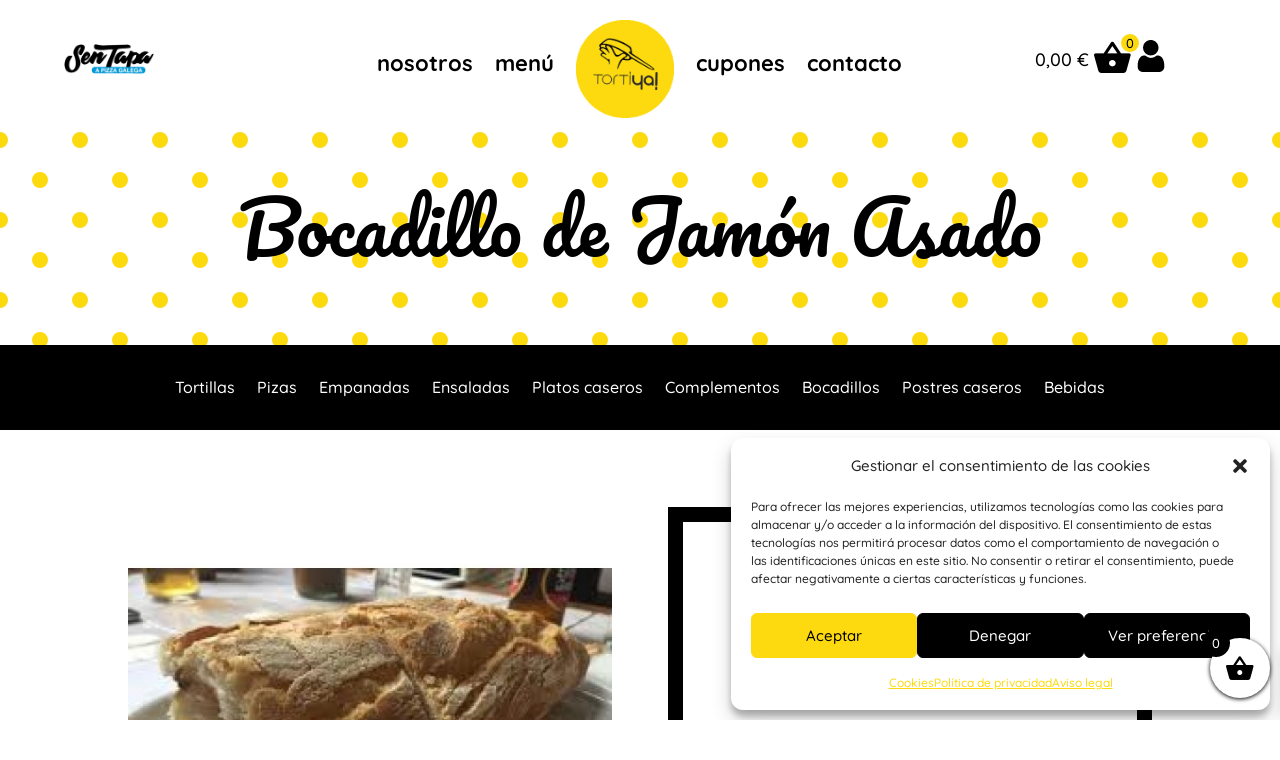

--- FILE ---
content_type: text/html; charset=utf-8
request_url: https://www.google.com/recaptcha/api2/anchor?ar=1&k=6LfqWDclAAAAAClxQyvc7dgjnNComtwDfgPPztYz&co=aHR0cHM6Ly93d3cudG9ydGl5YS5lczo0NDM.&hl=en&v=N67nZn4AqZkNcbeMu4prBgzg&size=invisible&anchor-ms=20000&execute-ms=30000&cb=nbltl6xox2u3
body_size: 48814
content:
<!DOCTYPE HTML><html dir="ltr" lang="en"><head><meta http-equiv="Content-Type" content="text/html; charset=UTF-8">
<meta http-equiv="X-UA-Compatible" content="IE=edge">
<title>reCAPTCHA</title>
<style type="text/css">
/* cyrillic-ext */
@font-face {
  font-family: 'Roboto';
  font-style: normal;
  font-weight: 400;
  font-stretch: 100%;
  src: url(//fonts.gstatic.com/s/roboto/v48/KFO7CnqEu92Fr1ME7kSn66aGLdTylUAMa3GUBHMdazTgWw.woff2) format('woff2');
  unicode-range: U+0460-052F, U+1C80-1C8A, U+20B4, U+2DE0-2DFF, U+A640-A69F, U+FE2E-FE2F;
}
/* cyrillic */
@font-face {
  font-family: 'Roboto';
  font-style: normal;
  font-weight: 400;
  font-stretch: 100%;
  src: url(//fonts.gstatic.com/s/roboto/v48/KFO7CnqEu92Fr1ME7kSn66aGLdTylUAMa3iUBHMdazTgWw.woff2) format('woff2');
  unicode-range: U+0301, U+0400-045F, U+0490-0491, U+04B0-04B1, U+2116;
}
/* greek-ext */
@font-face {
  font-family: 'Roboto';
  font-style: normal;
  font-weight: 400;
  font-stretch: 100%;
  src: url(//fonts.gstatic.com/s/roboto/v48/KFO7CnqEu92Fr1ME7kSn66aGLdTylUAMa3CUBHMdazTgWw.woff2) format('woff2');
  unicode-range: U+1F00-1FFF;
}
/* greek */
@font-face {
  font-family: 'Roboto';
  font-style: normal;
  font-weight: 400;
  font-stretch: 100%;
  src: url(//fonts.gstatic.com/s/roboto/v48/KFO7CnqEu92Fr1ME7kSn66aGLdTylUAMa3-UBHMdazTgWw.woff2) format('woff2');
  unicode-range: U+0370-0377, U+037A-037F, U+0384-038A, U+038C, U+038E-03A1, U+03A3-03FF;
}
/* math */
@font-face {
  font-family: 'Roboto';
  font-style: normal;
  font-weight: 400;
  font-stretch: 100%;
  src: url(//fonts.gstatic.com/s/roboto/v48/KFO7CnqEu92Fr1ME7kSn66aGLdTylUAMawCUBHMdazTgWw.woff2) format('woff2');
  unicode-range: U+0302-0303, U+0305, U+0307-0308, U+0310, U+0312, U+0315, U+031A, U+0326-0327, U+032C, U+032F-0330, U+0332-0333, U+0338, U+033A, U+0346, U+034D, U+0391-03A1, U+03A3-03A9, U+03B1-03C9, U+03D1, U+03D5-03D6, U+03F0-03F1, U+03F4-03F5, U+2016-2017, U+2034-2038, U+203C, U+2040, U+2043, U+2047, U+2050, U+2057, U+205F, U+2070-2071, U+2074-208E, U+2090-209C, U+20D0-20DC, U+20E1, U+20E5-20EF, U+2100-2112, U+2114-2115, U+2117-2121, U+2123-214F, U+2190, U+2192, U+2194-21AE, U+21B0-21E5, U+21F1-21F2, U+21F4-2211, U+2213-2214, U+2216-22FF, U+2308-230B, U+2310, U+2319, U+231C-2321, U+2336-237A, U+237C, U+2395, U+239B-23B7, U+23D0, U+23DC-23E1, U+2474-2475, U+25AF, U+25B3, U+25B7, U+25BD, U+25C1, U+25CA, U+25CC, U+25FB, U+266D-266F, U+27C0-27FF, U+2900-2AFF, U+2B0E-2B11, U+2B30-2B4C, U+2BFE, U+3030, U+FF5B, U+FF5D, U+1D400-1D7FF, U+1EE00-1EEFF;
}
/* symbols */
@font-face {
  font-family: 'Roboto';
  font-style: normal;
  font-weight: 400;
  font-stretch: 100%;
  src: url(//fonts.gstatic.com/s/roboto/v48/KFO7CnqEu92Fr1ME7kSn66aGLdTylUAMaxKUBHMdazTgWw.woff2) format('woff2');
  unicode-range: U+0001-000C, U+000E-001F, U+007F-009F, U+20DD-20E0, U+20E2-20E4, U+2150-218F, U+2190, U+2192, U+2194-2199, U+21AF, U+21E6-21F0, U+21F3, U+2218-2219, U+2299, U+22C4-22C6, U+2300-243F, U+2440-244A, U+2460-24FF, U+25A0-27BF, U+2800-28FF, U+2921-2922, U+2981, U+29BF, U+29EB, U+2B00-2BFF, U+4DC0-4DFF, U+FFF9-FFFB, U+10140-1018E, U+10190-1019C, U+101A0, U+101D0-101FD, U+102E0-102FB, U+10E60-10E7E, U+1D2C0-1D2D3, U+1D2E0-1D37F, U+1F000-1F0FF, U+1F100-1F1AD, U+1F1E6-1F1FF, U+1F30D-1F30F, U+1F315, U+1F31C, U+1F31E, U+1F320-1F32C, U+1F336, U+1F378, U+1F37D, U+1F382, U+1F393-1F39F, U+1F3A7-1F3A8, U+1F3AC-1F3AF, U+1F3C2, U+1F3C4-1F3C6, U+1F3CA-1F3CE, U+1F3D4-1F3E0, U+1F3ED, U+1F3F1-1F3F3, U+1F3F5-1F3F7, U+1F408, U+1F415, U+1F41F, U+1F426, U+1F43F, U+1F441-1F442, U+1F444, U+1F446-1F449, U+1F44C-1F44E, U+1F453, U+1F46A, U+1F47D, U+1F4A3, U+1F4B0, U+1F4B3, U+1F4B9, U+1F4BB, U+1F4BF, U+1F4C8-1F4CB, U+1F4D6, U+1F4DA, U+1F4DF, U+1F4E3-1F4E6, U+1F4EA-1F4ED, U+1F4F7, U+1F4F9-1F4FB, U+1F4FD-1F4FE, U+1F503, U+1F507-1F50B, U+1F50D, U+1F512-1F513, U+1F53E-1F54A, U+1F54F-1F5FA, U+1F610, U+1F650-1F67F, U+1F687, U+1F68D, U+1F691, U+1F694, U+1F698, U+1F6AD, U+1F6B2, U+1F6B9-1F6BA, U+1F6BC, U+1F6C6-1F6CF, U+1F6D3-1F6D7, U+1F6E0-1F6EA, U+1F6F0-1F6F3, U+1F6F7-1F6FC, U+1F700-1F7FF, U+1F800-1F80B, U+1F810-1F847, U+1F850-1F859, U+1F860-1F887, U+1F890-1F8AD, U+1F8B0-1F8BB, U+1F8C0-1F8C1, U+1F900-1F90B, U+1F93B, U+1F946, U+1F984, U+1F996, U+1F9E9, U+1FA00-1FA6F, U+1FA70-1FA7C, U+1FA80-1FA89, U+1FA8F-1FAC6, U+1FACE-1FADC, U+1FADF-1FAE9, U+1FAF0-1FAF8, U+1FB00-1FBFF;
}
/* vietnamese */
@font-face {
  font-family: 'Roboto';
  font-style: normal;
  font-weight: 400;
  font-stretch: 100%;
  src: url(//fonts.gstatic.com/s/roboto/v48/KFO7CnqEu92Fr1ME7kSn66aGLdTylUAMa3OUBHMdazTgWw.woff2) format('woff2');
  unicode-range: U+0102-0103, U+0110-0111, U+0128-0129, U+0168-0169, U+01A0-01A1, U+01AF-01B0, U+0300-0301, U+0303-0304, U+0308-0309, U+0323, U+0329, U+1EA0-1EF9, U+20AB;
}
/* latin-ext */
@font-face {
  font-family: 'Roboto';
  font-style: normal;
  font-weight: 400;
  font-stretch: 100%;
  src: url(//fonts.gstatic.com/s/roboto/v48/KFO7CnqEu92Fr1ME7kSn66aGLdTylUAMa3KUBHMdazTgWw.woff2) format('woff2');
  unicode-range: U+0100-02BA, U+02BD-02C5, U+02C7-02CC, U+02CE-02D7, U+02DD-02FF, U+0304, U+0308, U+0329, U+1D00-1DBF, U+1E00-1E9F, U+1EF2-1EFF, U+2020, U+20A0-20AB, U+20AD-20C0, U+2113, U+2C60-2C7F, U+A720-A7FF;
}
/* latin */
@font-face {
  font-family: 'Roboto';
  font-style: normal;
  font-weight: 400;
  font-stretch: 100%;
  src: url(//fonts.gstatic.com/s/roboto/v48/KFO7CnqEu92Fr1ME7kSn66aGLdTylUAMa3yUBHMdazQ.woff2) format('woff2');
  unicode-range: U+0000-00FF, U+0131, U+0152-0153, U+02BB-02BC, U+02C6, U+02DA, U+02DC, U+0304, U+0308, U+0329, U+2000-206F, U+20AC, U+2122, U+2191, U+2193, U+2212, U+2215, U+FEFF, U+FFFD;
}
/* cyrillic-ext */
@font-face {
  font-family: 'Roboto';
  font-style: normal;
  font-weight: 500;
  font-stretch: 100%;
  src: url(//fonts.gstatic.com/s/roboto/v48/KFO7CnqEu92Fr1ME7kSn66aGLdTylUAMa3GUBHMdazTgWw.woff2) format('woff2');
  unicode-range: U+0460-052F, U+1C80-1C8A, U+20B4, U+2DE0-2DFF, U+A640-A69F, U+FE2E-FE2F;
}
/* cyrillic */
@font-face {
  font-family: 'Roboto';
  font-style: normal;
  font-weight: 500;
  font-stretch: 100%;
  src: url(//fonts.gstatic.com/s/roboto/v48/KFO7CnqEu92Fr1ME7kSn66aGLdTylUAMa3iUBHMdazTgWw.woff2) format('woff2');
  unicode-range: U+0301, U+0400-045F, U+0490-0491, U+04B0-04B1, U+2116;
}
/* greek-ext */
@font-face {
  font-family: 'Roboto';
  font-style: normal;
  font-weight: 500;
  font-stretch: 100%;
  src: url(//fonts.gstatic.com/s/roboto/v48/KFO7CnqEu92Fr1ME7kSn66aGLdTylUAMa3CUBHMdazTgWw.woff2) format('woff2');
  unicode-range: U+1F00-1FFF;
}
/* greek */
@font-face {
  font-family: 'Roboto';
  font-style: normal;
  font-weight: 500;
  font-stretch: 100%;
  src: url(//fonts.gstatic.com/s/roboto/v48/KFO7CnqEu92Fr1ME7kSn66aGLdTylUAMa3-UBHMdazTgWw.woff2) format('woff2');
  unicode-range: U+0370-0377, U+037A-037F, U+0384-038A, U+038C, U+038E-03A1, U+03A3-03FF;
}
/* math */
@font-face {
  font-family: 'Roboto';
  font-style: normal;
  font-weight: 500;
  font-stretch: 100%;
  src: url(//fonts.gstatic.com/s/roboto/v48/KFO7CnqEu92Fr1ME7kSn66aGLdTylUAMawCUBHMdazTgWw.woff2) format('woff2');
  unicode-range: U+0302-0303, U+0305, U+0307-0308, U+0310, U+0312, U+0315, U+031A, U+0326-0327, U+032C, U+032F-0330, U+0332-0333, U+0338, U+033A, U+0346, U+034D, U+0391-03A1, U+03A3-03A9, U+03B1-03C9, U+03D1, U+03D5-03D6, U+03F0-03F1, U+03F4-03F5, U+2016-2017, U+2034-2038, U+203C, U+2040, U+2043, U+2047, U+2050, U+2057, U+205F, U+2070-2071, U+2074-208E, U+2090-209C, U+20D0-20DC, U+20E1, U+20E5-20EF, U+2100-2112, U+2114-2115, U+2117-2121, U+2123-214F, U+2190, U+2192, U+2194-21AE, U+21B0-21E5, U+21F1-21F2, U+21F4-2211, U+2213-2214, U+2216-22FF, U+2308-230B, U+2310, U+2319, U+231C-2321, U+2336-237A, U+237C, U+2395, U+239B-23B7, U+23D0, U+23DC-23E1, U+2474-2475, U+25AF, U+25B3, U+25B7, U+25BD, U+25C1, U+25CA, U+25CC, U+25FB, U+266D-266F, U+27C0-27FF, U+2900-2AFF, U+2B0E-2B11, U+2B30-2B4C, U+2BFE, U+3030, U+FF5B, U+FF5D, U+1D400-1D7FF, U+1EE00-1EEFF;
}
/* symbols */
@font-face {
  font-family: 'Roboto';
  font-style: normal;
  font-weight: 500;
  font-stretch: 100%;
  src: url(//fonts.gstatic.com/s/roboto/v48/KFO7CnqEu92Fr1ME7kSn66aGLdTylUAMaxKUBHMdazTgWw.woff2) format('woff2');
  unicode-range: U+0001-000C, U+000E-001F, U+007F-009F, U+20DD-20E0, U+20E2-20E4, U+2150-218F, U+2190, U+2192, U+2194-2199, U+21AF, U+21E6-21F0, U+21F3, U+2218-2219, U+2299, U+22C4-22C6, U+2300-243F, U+2440-244A, U+2460-24FF, U+25A0-27BF, U+2800-28FF, U+2921-2922, U+2981, U+29BF, U+29EB, U+2B00-2BFF, U+4DC0-4DFF, U+FFF9-FFFB, U+10140-1018E, U+10190-1019C, U+101A0, U+101D0-101FD, U+102E0-102FB, U+10E60-10E7E, U+1D2C0-1D2D3, U+1D2E0-1D37F, U+1F000-1F0FF, U+1F100-1F1AD, U+1F1E6-1F1FF, U+1F30D-1F30F, U+1F315, U+1F31C, U+1F31E, U+1F320-1F32C, U+1F336, U+1F378, U+1F37D, U+1F382, U+1F393-1F39F, U+1F3A7-1F3A8, U+1F3AC-1F3AF, U+1F3C2, U+1F3C4-1F3C6, U+1F3CA-1F3CE, U+1F3D4-1F3E0, U+1F3ED, U+1F3F1-1F3F3, U+1F3F5-1F3F7, U+1F408, U+1F415, U+1F41F, U+1F426, U+1F43F, U+1F441-1F442, U+1F444, U+1F446-1F449, U+1F44C-1F44E, U+1F453, U+1F46A, U+1F47D, U+1F4A3, U+1F4B0, U+1F4B3, U+1F4B9, U+1F4BB, U+1F4BF, U+1F4C8-1F4CB, U+1F4D6, U+1F4DA, U+1F4DF, U+1F4E3-1F4E6, U+1F4EA-1F4ED, U+1F4F7, U+1F4F9-1F4FB, U+1F4FD-1F4FE, U+1F503, U+1F507-1F50B, U+1F50D, U+1F512-1F513, U+1F53E-1F54A, U+1F54F-1F5FA, U+1F610, U+1F650-1F67F, U+1F687, U+1F68D, U+1F691, U+1F694, U+1F698, U+1F6AD, U+1F6B2, U+1F6B9-1F6BA, U+1F6BC, U+1F6C6-1F6CF, U+1F6D3-1F6D7, U+1F6E0-1F6EA, U+1F6F0-1F6F3, U+1F6F7-1F6FC, U+1F700-1F7FF, U+1F800-1F80B, U+1F810-1F847, U+1F850-1F859, U+1F860-1F887, U+1F890-1F8AD, U+1F8B0-1F8BB, U+1F8C0-1F8C1, U+1F900-1F90B, U+1F93B, U+1F946, U+1F984, U+1F996, U+1F9E9, U+1FA00-1FA6F, U+1FA70-1FA7C, U+1FA80-1FA89, U+1FA8F-1FAC6, U+1FACE-1FADC, U+1FADF-1FAE9, U+1FAF0-1FAF8, U+1FB00-1FBFF;
}
/* vietnamese */
@font-face {
  font-family: 'Roboto';
  font-style: normal;
  font-weight: 500;
  font-stretch: 100%;
  src: url(//fonts.gstatic.com/s/roboto/v48/KFO7CnqEu92Fr1ME7kSn66aGLdTylUAMa3OUBHMdazTgWw.woff2) format('woff2');
  unicode-range: U+0102-0103, U+0110-0111, U+0128-0129, U+0168-0169, U+01A0-01A1, U+01AF-01B0, U+0300-0301, U+0303-0304, U+0308-0309, U+0323, U+0329, U+1EA0-1EF9, U+20AB;
}
/* latin-ext */
@font-face {
  font-family: 'Roboto';
  font-style: normal;
  font-weight: 500;
  font-stretch: 100%;
  src: url(//fonts.gstatic.com/s/roboto/v48/KFO7CnqEu92Fr1ME7kSn66aGLdTylUAMa3KUBHMdazTgWw.woff2) format('woff2');
  unicode-range: U+0100-02BA, U+02BD-02C5, U+02C7-02CC, U+02CE-02D7, U+02DD-02FF, U+0304, U+0308, U+0329, U+1D00-1DBF, U+1E00-1E9F, U+1EF2-1EFF, U+2020, U+20A0-20AB, U+20AD-20C0, U+2113, U+2C60-2C7F, U+A720-A7FF;
}
/* latin */
@font-face {
  font-family: 'Roboto';
  font-style: normal;
  font-weight: 500;
  font-stretch: 100%;
  src: url(//fonts.gstatic.com/s/roboto/v48/KFO7CnqEu92Fr1ME7kSn66aGLdTylUAMa3yUBHMdazQ.woff2) format('woff2');
  unicode-range: U+0000-00FF, U+0131, U+0152-0153, U+02BB-02BC, U+02C6, U+02DA, U+02DC, U+0304, U+0308, U+0329, U+2000-206F, U+20AC, U+2122, U+2191, U+2193, U+2212, U+2215, U+FEFF, U+FFFD;
}
/* cyrillic-ext */
@font-face {
  font-family: 'Roboto';
  font-style: normal;
  font-weight: 900;
  font-stretch: 100%;
  src: url(//fonts.gstatic.com/s/roboto/v48/KFO7CnqEu92Fr1ME7kSn66aGLdTylUAMa3GUBHMdazTgWw.woff2) format('woff2');
  unicode-range: U+0460-052F, U+1C80-1C8A, U+20B4, U+2DE0-2DFF, U+A640-A69F, U+FE2E-FE2F;
}
/* cyrillic */
@font-face {
  font-family: 'Roboto';
  font-style: normal;
  font-weight: 900;
  font-stretch: 100%;
  src: url(//fonts.gstatic.com/s/roboto/v48/KFO7CnqEu92Fr1ME7kSn66aGLdTylUAMa3iUBHMdazTgWw.woff2) format('woff2');
  unicode-range: U+0301, U+0400-045F, U+0490-0491, U+04B0-04B1, U+2116;
}
/* greek-ext */
@font-face {
  font-family: 'Roboto';
  font-style: normal;
  font-weight: 900;
  font-stretch: 100%;
  src: url(//fonts.gstatic.com/s/roboto/v48/KFO7CnqEu92Fr1ME7kSn66aGLdTylUAMa3CUBHMdazTgWw.woff2) format('woff2');
  unicode-range: U+1F00-1FFF;
}
/* greek */
@font-face {
  font-family: 'Roboto';
  font-style: normal;
  font-weight: 900;
  font-stretch: 100%;
  src: url(//fonts.gstatic.com/s/roboto/v48/KFO7CnqEu92Fr1ME7kSn66aGLdTylUAMa3-UBHMdazTgWw.woff2) format('woff2');
  unicode-range: U+0370-0377, U+037A-037F, U+0384-038A, U+038C, U+038E-03A1, U+03A3-03FF;
}
/* math */
@font-face {
  font-family: 'Roboto';
  font-style: normal;
  font-weight: 900;
  font-stretch: 100%;
  src: url(//fonts.gstatic.com/s/roboto/v48/KFO7CnqEu92Fr1ME7kSn66aGLdTylUAMawCUBHMdazTgWw.woff2) format('woff2');
  unicode-range: U+0302-0303, U+0305, U+0307-0308, U+0310, U+0312, U+0315, U+031A, U+0326-0327, U+032C, U+032F-0330, U+0332-0333, U+0338, U+033A, U+0346, U+034D, U+0391-03A1, U+03A3-03A9, U+03B1-03C9, U+03D1, U+03D5-03D6, U+03F0-03F1, U+03F4-03F5, U+2016-2017, U+2034-2038, U+203C, U+2040, U+2043, U+2047, U+2050, U+2057, U+205F, U+2070-2071, U+2074-208E, U+2090-209C, U+20D0-20DC, U+20E1, U+20E5-20EF, U+2100-2112, U+2114-2115, U+2117-2121, U+2123-214F, U+2190, U+2192, U+2194-21AE, U+21B0-21E5, U+21F1-21F2, U+21F4-2211, U+2213-2214, U+2216-22FF, U+2308-230B, U+2310, U+2319, U+231C-2321, U+2336-237A, U+237C, U+2395, U+239B-23B7, U+23D0, U+23DC-23E1, U+2474-2475, U+25AF, U+25B3, U+25B7, U+25BD, U+25C1, U+25CA, U+25CC, U+25FB, U+266D-266F, U+27C0-27FF, U+2900-2AFF, U+2B0E-2B11, U+2B30-2B4C, U+2BFE, U+3030, U+FF5B, U+FF5D, U+1D400-1D7FF, U+1EE00-1EEFF;
}
/* symbols */
@font-face {
  font-family: 'Roboto';
  font-style: normal;
  font-weight: 900;
  font-stretch: 100%;
  src: url(//fonts.gstatic.com/s/roboto/v48/KFO7CnqEu92Fr1ME7kSn66aGLdTylUAMaxKUBHMdazTgWw.woff2) format('woff2');
  unicode-range: U+0001-000C, U+000E-001F, U+007F-009F, U+20DD-20E0, U+20E2-20E4, U+2150-218F, U+2190, U+2192, U+2194-2199, U+21AF, U+21E6-21F0, U+21F3, U+2218-2219, U+2299, U+22C4-22C6, U+2300-243F, U+2440-244A, U+2460-24FF, U+25A0-27BF, U+2800-28FF, U+2921-2922, U+2981, U+29BF, U+29EB, U+2B00-2BFF, U+4DC0-4DFF, U+FFF9-FFFB, U+10140-1018E, U+10190-1019C, U+101A0, U+101D0-101FD, U+102E0-102FB, U+10E60-10E7E, U+1D2C0-1D2D3, U+1D2E0-1D37F, U+1F000-1F0FF, U+1F100-1F1AD, U+1F1E6-1F1FF, U+1F30D-1F30F, U+1F315, U+1F31C, U+1F31E, U+1F320-1F32C, U+1F336, U+1F378, U+1F37D, U+1F382, U+1F393-1F39F, U+1F3A7-1F3A8, U+1F3AC-1F3AF, U+1F3C2, U+1F3C4-1F3C6, U+1F3CA-1F3CE, U+1F3D4-1F3E0, U+1F3ED, U+1F3F1-1F3F3, U+1F3F5-1F3F7, U+1F408, U+1F415, U+1F41F, U+1F426, U+1F43F, U+1F441-1F442, U+1F444, U+1F446-1F449, U+1F44C-1F44E, U+1F453, U+1F46A, U+1F47D, U+1F4A3, U+1F4B0, U+1F4B3, U+1F4B9, U+1F4BB, U+1F4BF, U+1F4C8-1F4CB, U+1F4D6, U+1F4DA, U+1F4DF, U+1F4E3-1F4E6, U+1F4EA-1F4ED, U+1F4F7, U+1F4F9-1F4FB, U+1F4FD-1F4FE, U+1F503, U+1F507-1F50B, U+1F50D, U+1F512-1F513, U+1F53E-1F54A, U+1F54F-1F5FA, U+1F610, U+1F650-1F67F, U+1F687, U+1F68D, U+1F691, U+1F694, U+1F698, U+1F6AD, U+1F6B2, U+1F6B9-1F6BA, U+1F6BC, U+1F6C6-1F6CF, U+1F6D3-1F6D7, U+1F6E0-1F6EA, U+1F6F0-1F6F3, U+1F6F7-1F6FC, U+1F700-1F7FF, U+1F800-1F80B, U+1F810-1F847, U+1F850-1F859, U+1F860-1F887, U+1F890-1F8AD, U+1F8B0-1F8BB, U+1F8C0-1F8C1, U+1F900-1F90B, U+1F93B, U+1F946, U+1F984, U+1F996, U+1F9E9, U+1FA00-1FA6F, U+1FA70-1FA7C, U+1FA80-1FA89, U+1FA8F-1FAC6, U+1FACE-1FADC, U+1FADF-1FAE9, U+1FAF0-1FAF8, U+1FB00-1FBFF;
}
/* vietnamese */
@font-face {
  font-family: 'Roboto';
  font-style: normal;
  font-weight: 900;
  font-stretch: 100%;
  src: url(//fonts.gstatic.com/s/roboto/v48/KFO7CnqEu92Fr1ME7kSn66aGLdTylUAMa3OUBHMdazTgWw.woff2) format('woff2');
  unicode-range: U+0102-0103, U+0110-0111, U+0128-0129, U+0168-0169, U+01A0-01A1, U+01AF-01B0, U+0300-0301, U+0303-0304, U+0308-0309, U+0323, U+0329, U+1EA0-1EF9, U+20AB;
}
/* latin-ext */
@font-face {
  font-family: 'Roboto';
  font-style: normal;
  font-weight: 900;
  font-stretch: 100%;
  src: url(//fonts.gstatic.com/s/roboto/v48/KFO7CnqEu92Fr1ME7kSn66aGLdTylUAMa3KUBHMdazTgWw.woff2) format('woff2');
  unicode-range: U+0100-02BA, U+02BD-02C5, U+02C7-02CC, U+02CE-02D7, U+02DD-02FF, U+0304, U+0308, U+0329, U+1D00-1DBF, U+1E00-1E9F, U+1EF2-1EFF, U+2020, U+20A0-20AB, U+20AD-20C0, U+2113, U+2C60-2C7F, U+A720-A7FF;
}
/* latin */
@font-face {
  font-family: 'Roboto';
  font-style: normal;
  font-weight: 900;
  font-stretch: 100%;
  src: url(//fonts.gstatic.com/s/roboto/v48/KFO7CnqEu92Fr1ME7kSn66aGLdTylUAMa3yUBHMdazQ.woff2) format('woff2');
  unicode-range: U+0000-00FF, U+0131, U+0152-0153, U+02BB-02BC, U+02C6, U+02DA, U+02DC, U+0304, U+0308, U+0329, U+2000-206F, U+20AC, U+2122, U+2191, U+2193, U+2212, U+2215, U+FEFF, U+FFFD;
}

</style>
<link rel="stylesheet" type="text/css" href="https://www.gstatic.com/recaptcha/releases/N67nZn4AqZkNcbeMu4prBgzg/styles__ltr.css">
<script nonce="Hyt9V6BV-ic1CfHoD5c_Pw" type="text/javascript">window['__recaptcha_api'] = 'https://www.google.com/recaptcha/api2/';</script>
<script type="text/javascript" src="https://www.gstatic.com/recaptcha/releases/N67nZn4AqZkNcbeMu4prBgzg/recaptcha__en.js" nonce="Hyt9V6BV-ic1CfHoD5c_Pw">
      
    </script></head>
<body><div id="rc-anchor-alert" class="rc-anchor-alert"></div>
<input type="hidden" id="recaptcha-token" value="[base64]">
<script type="text/javascript" nonce="Hyt9V6BV-ic1CfHoD5c_Pw">
      recaptcha.anchor.Main.init("[\x22ainput\x22,[\x22bgdata\x22,\x22\x22,\[base64]/[base64]/[base64]/ZyhXLGgpOnEoW04sMjEsbF0sVywwKSxoKSxmYWxzZSxmYWxzZSl9Y2F0Y2goayl7RygzNTgsVyk/[base64]/[base64]/[base64]/[base64]/[base64]/[base64]/[base64]/bmV3IEJbT10oRFswXSk6dz09Mj9uZXcgQltPXShEWzBdLERbMV0pOnc9PTM/bmV3IEJbT10oRFswXSxEWzFdLERbMl0pOnc9PTQ/[base64]/[base64]/[base64]/[base64]/[base64]\\u003d\x22,\[base64]\\u003d\\u003d\x22,\x22al8gwp/CpMOmC8KuYcKZW2sYw5bCjyUMHBY/wrrCowzDqMKIw7TDhX7CssOmOTbCgMKyDMKzwonCpkhtTcKzM8ORX8KVCsOrw4XCnk/CtsKybGUAwoF9G8OAM1kDCsKTPcOlw6TDhMKCw5HCkMOcI8KAUzZPw7jCgsKuw5x8wpTDjFbCksOrwpDCk0nCmSnDkEwkw47CoVV6w6DClQzDlU91wrfDtEvDksOIW2/Ck8Onwqd7dcKpNEAfAsKQw5BJw43DicKKw6zCkR8wW8Okw5jDu8KXwrx1wp4vRMK7QEvDv2LDscKzwo/CisKfwohFwrTDgFvCoCnCssKaw4BrS29Ye3nCom7CiCTChcK5wozDrsOfHsOuXsOtwokHOcKVwpBLw4BBwoBOwoVeO8Ozw6TCpiHClMKNf3cXGcKbwpbDtCJpwoNgccKdAsOnWDLCgXRoBFPCugtbw5YUc8KgE8KDw6zDnW3ClQHDqsK7ecOWwoTCpW/Cl1LCsEPCnB5aKsKnwpvCnCUiwr9fw6zCtElADUw0BA09wqjDozbDtMOzSh7CtsO6WBdFwrw9wqNUwoFgwr3DjEIJw7LDtCXCn8OvFW/CsC4gwrbClDgZA0TCrAoucMOEVUjCgHEmw5TDqsKkwpc3dVbCsk0LM8KeL8OvwoTDvgrCuFDDq8OcRMKcw4TCm8O7w7V0Cx/[base64]/ClhfDmlpww6BRI8Khw63Dn8OSw5NTWMOnw7DCuULCnlI+Q2Q7w7FnAmjCvsK9w7FsGChIRHEdwpt2w6YAAcKmHC9VwoMow7tiZhDDvMOxwr9Vw4TDjklOXsOrVFd/SsOrw6/DvsOuKcKnGcOzf8Kww60bK0xOwoJwIXHCnSDCh8Khw64wwqcqwqsvG07CpsKGZxYzwrDDisKCwokWwpfDjsOHw7NXbQ4Dw4gCw5LCosK9asOBwo1bccK8w5xhOcOIw6NwLj3CuW/Cuy7CpsKCS8O5w57Dqyx2w6ktw40+wqlow61Mw6F2wqUHwo/CuwDCgh7CmgDCjmNIwotxZcKwwoJkGxJdESMSw5NtwoofwrHCn3BqcsK0SMKOQ8OXw4bDsWRPG8OYwrvCtsKww4rCi8K9w5/Dk2FQwrsvDgbCn8KFw7JJA8KaQWVmwqg5ZcOzwpHClmstwrXCvWnDpsOKw6kZKiPDmMKxwp8AWjnDn8OaGsOEccO/w4MEw4w4cDjDt8OeDcOREMOpNE3Dg3Uaw7PCncOiPXjCtmrCqCFtw6TCmhw0DMOMOcO5wpzClnQCwp3DuXPDr2nCqFjDgVrChx3DqcKowr0Xc8KEelbDmA/DocOHWcO5C1fDlX/CiiDDnC/ChsOOCQBSwpxHw6/Dk8KMw4LDkEnDt8ORw5DCi8OTVw/DoynDicOVDMKCdMOkAcKgVMKcw6zCqMOZw6MBQQPCvhPCl8O1esOdwo3ClsOqN2I5d8Oow65sYgA9wpNHHwzCsMOTCcKnwrEiJMKKw4oTw7vDqsOJw7/Dl8ObwpTCpMKJVVHChSZ4w6zDtS3CgU3CtMOtLMOmw6ZcGMO5w5F/[base64]/CiMOfw6PDgV1qwp4Cwr7Dl3rCmn/[base64]/R1zCh8Kww5rCqsOHc2DCo8O1LcKhwp4Fwp/CssKwZxrCoFZYasK1wpHCiDrClVhfU1jDpsO6VV/ClV7Cs8OFIQUeOk/DlRLCs8KQVSvDm3zDgcOLfMOaw7QVw7DDqMOywoFSw6fDhzdvwpjCugzCihLDkcOEw6EvVhLCm8Kxw7fCpS3DjMKPBcO5wpc+H8OqMkfCh8KgwpfDmWnDm2lEwpFNA18ERHd7wosiwoHCm3N0NsKdw6xWWsKQw4XCisO9wpLDoyJlwoISw4Elw51ITAPDtyU0IcKEwq/DqibDsyBJK2LCosO/OcOgw4vDr2fChk9gw7oxwrDCkhrDlg3CscOJOMOGwrgLIlrCr8OkP8KXTMKje8OkfsOfPcKaw6nChHd4w6lTVnYJwqV5wqcxanA1AsKgDcOmw77Di8KaFHjCijFHeDbDoAbCkH/ChMK8TsK8e2LCjCFtYcK/wpfDr8Kiw5AdfGBOwqM3eCLCqkhnwr1Iw5tGworCinXDvsOpwovDtHfDgX0ZwrvDmMKdJsOlMFbCpsKdw4wnw6rCvGY/DsKsB8Kww4waw54IwqpvX8K8TxoCwq3Du8Khw4LCu2fDicKSwpcPw706ckMFw7EEd0lEecOCwpTDpATDp8KrCsO1wqw9wozDsQViwp/[base64]/Dv1M+w7XCnATDnRbCoS18w7Yjw5/[base64]/EFE5w48/[base64]/bhEmw4JAbMOMw7LDmCHChm7CuUEuccOGJsKUw5HDk8KoB07DssKNQlfDqMO9OcKULg4zAcOQwrbDtsKJw6XDvVvCqsO2TsKRwr/[base64]/DlWbDo8Kjw4rDp8Obw78iX3XCqVcGwpbDiMOSA8K/[base64]/en/DpH3DvDIyM1MGWcO2w5TCk2VQw4UdAlUKwqNqYU/CgQDCmcOTNHpnccKKLcObwoYgwobCicKpdkBEw4fCphZqw54LCMKAZ00xawgEesKuw5nDq8OEwofClMO/[base64]/CoWlnLExAOMKPWMK4wqLCl2UcER/CgMKFw5/DnjTDpMOEwp/CqzkZwpVPeMOgMi1odsO+bsO0w4zCmS/[base64]/wqDCrcOewo5GwrF2ejIRw4/[base64]/[base64]/CjcO3KsKLw6/Ds3rDiwlWw7bDr2LDnGzCvcOlw4TChBg0IF/DmcOQw6BVwrVhFsK3bELCgsKhw7fDtzMVXW7Dg8Oew6MsI13CsMOswqBdw67DosO9f3heSsK8w5RUwp/[base64]/DscK/[base64]/w71aAHXCoMKDwqPCj3AJVcOiHcKZaD0nOULDrcOBw7rCvMKywrFlwqLDmMOVayM4wrjCrF3Cu8KbwpIMDcK6woPDksKIcVjDiMKFUnrCsDUhwofDhyMGwp1/wrs1w54MwpfDnMKPO8KFw6peRAwmUsOSw4lLw4s2QjxlODXDjE7ChjZowofDrw9wCV8zw40Fw7zDr8O/DcKyw73Cv8KTL8KnMcO4wrMzw7PCpGdKwoAbwppJEcOtw6DCksOlf3XCoMOLwotxNsO9wrLCiMK4VMOtwqJgemzDu0k6w5/CqjvDisOlI8O3PQN5w6XDmRAHw6k8TsKMKxDDosKdwqN+wpTCtcKRCcOkwq4dacKEI8O1wqQawp9EwrrCpMOfwpZ8w7LDrcOew7LDmsKuBMKyw5ozEAxHSMKKFWHCnlPDoDrDlsKwYFsZwqRhw60ow5nClyZrw53CusK6woseHcOfwpDDpAR3wqN2Ux/CuGYdw6xsPTVvdCPDjApDBWRKw6xIw7AXw5rCjMOzw6/DhWfDgSx6w6HCtzppVhnCusKMdwArw71RajfCl8O0wqbDo1XDlsKvwopew7rDq8KiPMORw6Y2w6PDrMOETsKXJcKGw6PCnR7CksOsX8O3w4lKwqoZTsOyw7E7wooow6bChC7Dt1HDswhrY8KhS8KcJ8KUw7A/ZGsKF8KTazHCridgAcKRwqBhGT8kwrLDsTLDrsK2RsO6wqXDkXHDu8Oswq3ClCYhw5PCiGzDhMOYw6pUYsK8M8Ocw4TCt2YQJ8Kmw60mHsOHwppFw5x6D3BawpjDkMOYwr8/c8O8w7jCm3caRcOkwrY3K8KDw6JlFsKmw4TClknCvsKXVMOXIgLDlwBGwq/CqWfDvjkOw7ciFQlOc2dbwodQSCdaw5bCnyVMN8O2e8KZOhFyCxzDtsOrwotNwofDn2cewrjCiHJ7EMOIS8KGZHvCvWzDscK/DMKLwqvDqMOaKsKOccKcMDAJw6tJwpjChxJOdMObwpMzwoLCuMKRECrDhMOFwrlnLXXCmiBMwozDtHvDq8ORI8OXecO9csOrQBHDr0E/O8KCRsOlwr7Dp2R2HsODwpMsNi/CvcOHwqrDvMOwGmVqwp3CtnPCqRt5w64Hw49JwpvCtz8aw4IIwoZdw5rCo8OXwrMHKVEpYUVxIFjCnE7CiMO2wpY6w6JzA8OjwodBW2NBw700wo/Dl8Oswp4zQW/DkcK3KcOrcsKiw7zCrMOqHVnDhT0ufsK1OsOFw4jChj0uIAR0HcKBd8KuGsOWwpksw7DDjcOQGX/CrcKJwogSwpQRwq7Dl1saw7s3XSkKwoPCgk0hDGclw5vCgGUtWhTDpMO4UEXDtMOkwqFLwohtbsOTRBF/[base64]/[base64]/bcOFHMK/e1NJTiFEw6Ynw6bCp8KgLsOsK8Kuw7VieQxFwopADSzDkTF3aUPCphfCocKLwqLCusOXw7VWKEjDrMOKw4HDomQVwo0gAsKMw5fDrBjCrgNIIcKYw5p4OB4IPMOta8K9JDDDhC/CpwB+w7DCmHBYw6HDiw4gwoDCmkksERJqCifCn8OHFUpRY8OVbS0Zwq14cDAfe3FlDVFow6zDvsKJwq/DtH7DnS50wqQRw5LCvXnCncO9w6B0IC8SO8OhwpjDmnJFw5jCsMKaYgDDm8OlPcKowq4EwqXDrnsMZ3EzK2/[base64]/ChsKhw7PCtMOhHgPCkcKiw6rCmcOpKSF0cl/DrsOaMnzCjiA5woFxw5RcL1vDsMOjw7pwGjBsXcKpwoNiUcK8w6t6bHYmMCjDuQQyYcOyw7ZEw5PCiSTCv8OZwpI6R8KEeSVSaWh/w7jCvcOnAsKTwpXDgiJ1Y0XCqVIqwq1Fw4rCjVxgUTdswprCsRMSbyI4AcOiQcOUw5c1w4XDnyfDpyJpw7/[base64]/wqjCvnzCtVt7SMK6wojCmsOjw4bDncOGwr3DicKkw6DDnMKpw5h7wpV2JMOlMcKPwpFDw7HCgiJXJ1YEEsOgEx4mY8OJFRnDr3xBWFsLw4fCk8K9w43DtMO+NcONdMOZJmdow5BQwojCq2o4WcKoW3TDllTCrcK/Mn3CpcKJcMOhVyl8GMOnCMOqPmfDuC85wrI2wql5RMOgw4/[base64]/DrR9nwrbCtFAKNV7DpcOEUm5NRzpxwqtzw7ZaC8KCdMKXfzU5QRHDm8KJejcMwoUUw7dAT8OLXH80wpPCqQBxw7/Ct1ZJwqjCksKhQSF+bU4yJD8bwq7CusOOwrJWwrTDrknDh8O9McKYNFXDoMKAeMKgw4bChgTCp8KOTMK3EnvCjBbDkcOYLADCoT7DhsK/[base64]/CjBQbeTjDjzHDoS7Co8Omdl1SYsKXPsOnaFIoRhsyw65jRTPCg3ZTJ3pPD8OrR2HCucOkwp7DnAQmF8KIUifCoAHDqMK/PFhcwp52aVrCu2YQw7LDkg3DrcKjWjrCs8OEw4okLcOAC8OmPG/[base64]/w5dIJcKMNXxUw4zDrMKjFgZuKsOze8KIwrLConzCkw4UaXtlwrbDhlLDhTbCnkBnK0ZWw43CgxLDisKBw7pyw59fRyRvw55gTmhqH8KSw5t9wpZCw55Xw5/Cv8Kew47DuULCoDjDssKUckpxQGTCn8Ocwr7Ch3bDlgVpUDTDusOOQcOyw4xibcKOw6jDtsKMIMKodcKDwrs3w55gw6BAw73DuxTCmwsHQMKSw5t3w7MOLHFEwpp+wpLDo8Kgw57DoGB9JsKow4PCq1dhwr/DkcOSecO6YnrCmy/DvmHCisKuTF3DlMO+acOSw45kDhc+b1LDhMO7VWjCiR85JWkPDnrClEXDrMKEJ8O7J8KtVE/DnDbCqBfDkFYFwoQFQ8OUbMOSwrfCmnM6FG3CscO1aw5fwrEtwr0iw6ZjHSAew68/[base64]/Dh8O2D2XDtsKnDsKzJWtjH8Kfw7ZjbsK2w6hKw5/CsBzCv8KzQk/Cux7DnnbDvsKMw5lZbcKjwr3DqsO8H8KOw5fDs8Osw7Jaw4vDm8O7NBEWw6nDiy0+VyfCvMOpA8OmEV4CbsKaN8KPFW0aw68dPz/CnQ/[base64]/DhMKnbsKtF1ZRbAN/J8KAwrDCknnDucOESMOUw4TCmV7Dr8OkwosDwrUCw5UzOMKkBizCtMKtw5DCqcOvwqoaw6sELx7Cj1M/[base64]/DvcOfw4nCvX5QVAzDiMK9T2lNSsKFw4YdP07CjsOlwrbCi0ZNw6ciPl8jwoFdw6XCmcOUw6wbw47Dn8K0wpdrwrQUw5RtFVLDtBZrHDVjw4gxXEhxHsKuwr7Duw1XYXUhwo7Dt8KCKhl2EF4iwpnDnsKNw67CiMOUwqhUw7vDjsObwpNneMKIw5nDv8Kawq/[base64]/Dsx3CnsO0w5pdNMOiw5bCslUHBsOGwrguwqdoTcKDE8Kpw6dDWxElw7sdwrICaSpZw702w4xKwoY2w5sQLTgHQTZyw5kYDixDJ8ObZmjDnHx9BUFPw50ZYcO5e3XDpX/[base64]/DlMKiw63DrcKgB8O+PMKbfHJnHGnDiMKrPj/DnsKew6TCncKsUT/CuFkVEsKvOkHCuMOVw4kgMMKhw6FGFcKfNMKZw5rDnMOvwoXCgsO+w6pWQ8OCwowALwwGwqPCqsOVEDlceCdowognwpQzfcKwVsKTw71EC8KxwoMyw7Z7wqfCoEBew7hrwodKYkc/[base64]/PcKdJQHCucOCXShYE8OTVAHDgMO3T8OuBydeCsOHBHUowrHDpT8GecKiw7oMw7fCncKOwr7CnMKww4TCuyLChFnDiMK0JC0qQi4/w47Cuk/Dm2PCiC3CssKTw5sUwp0jw5FQQzJPcgXClncqwrRQw6dSw53DggbDkzPDuMOoMVRcw5zDucOHw6vCqlXCu8KkdsKYw50Cwp8KXRBcOsKuw7DDscOzwpvCicKGYMOBcD/CvDRgw6PCm8OKNcKywpFGwot6IMOJw5BWWmDCssOcwqRAQcKzFSLCocOzSjghW1YDXEzDpmVldALCrcK7LmVdWMOsEMKBw4XColDDlMOPw4waw5nDhS/CosKpHmXCjMOGGsKED3rDgVfDmVdCwrlmw4lTwonCvk7DqcKLblLCj8OvHm3DoQTDk0cvw6nDggYewrwuw7TCv0QowpwDbcKlHsKVw5rDkiYiw7rCg8OLIcOZwpFow7Zmwo/CvQUKMUrCn0LCisKtw57Co3fDhk1nRiwnOsKswpZxw4fDpcOqw6jCoGHDuBEawr1EcsOjwpvDksKZw6XCrRUUwqVXMcKWwp/CmMOgKWU/wpgOdMOtZ8Kjw6kofDjDh0AOw5XCkMKHYSsucHPCsMK9C8OKwqnDuMK4PcOAw6YqNsOyVxXDtFfDjMKkE8OYw6PCjsObwppCR3oUw75KWwjDoMONw6JNJSHDiAfCksKAw5x8ejlYw7vCmS03w58eLAfDusOnw73Cn2N/w6tMwo/CggjCrgs7w6PCmCjDg8KVwqE/dsKqw77DpiDClzzDgsKCwqZ3DEU3wo4bwrk7XcOdK8OvwrvCpALCh0TCnMKhQH92VMKuwqvCl8Kiwr/DpsKKGTEUGgvDizDDn8K+Q39SQMKuY8Ofw5/DvMOQdMKww7MOJMKwwo1ELcOlw5LDpSd2w7vDnsKdS8O/w5EUwqwmw5bCvcOhS8KUwoBmw7DDvMOwKwzDlw5pw7nCksOTZj/Cgx7ChMKkRsKqCBfDhsKGRcO0LCwSwoQUEsKldVZqw5w3KAskwopLw4JuD8OSDcKSw4IaZ3rDkgfCjAEWw6HDr8KAwqkVd8OKw6zDgjrDnRPCgEBrHMKIw7nCgBvDpMOyfsKDYMOiw7k/w7tJDW8Cb2nDqsKgCSnDpcKvwrrClMOHZ0N2RcOgw7Ejw5XDpXN1ZVpow6EVwpAYJ0IPRcK5wqJDZlLCtEXCmQQTwqzDgsOUw6xKw6/DnEgVw6HChMKtOcOSMntmD0oOwq/DhhnCjCx/chHDocO+cMKew6M1w6xYPMKbwr/[base64]/CsMKPWDx5wpNVRcO7w6Jgw4XCvyfDlC/CiDHCncK0GsKyw6bDi33DscOSwrrDlX8mBMK2K8O+w6XDvWfCqsK8Z8KZwobCl8K3BkgBwrfCi2HCrxvDvndoB8O1cyh8BsK2w73CucKGOl7DuTHCiRnCq8KzwqRHwqltJcO+w4LDs8Ofw7p/[base64]/Cn8KjwozDisOOUsO2w5fCh8Kkwpkjw6U6wpNNwrLCjcKSw7E5wofDq8Knw53Ck2BuHMO1PMOYeG/DkkcLw5bChlQww6rCrQdpwpo/w6LDqVvDvz1JVMKnwo59acOvBMKOQ8Kuw60QwofCtgTCnMKaCxEaTDLDoWPDtjtUw7IjbMOpIT9wdcO+w6rCnVpZw71Nwr3CpVwTw6rDjDUMZAfDgcOfwp4HAMODw4zCi8KdwpN7cQjDsWU2QGo5HsKhJ0tcAFHCrMOKEiZbYVVqw4DCoMOxwo/Dv8OOUkY8E8KlwpMiwqk7w4bDpMKjIkvDhh5uRcOYXjnCqMOYIRzDqMO+IcKpwr8Iwp/Dmk/Dk1DCgTnCklTCtXzDlsK4Gh4Kw6pUw6AZAsKATsK6NzhNFxLCghrDqizDi07DjkPDpMKKwoF7wpfCocKPEn7Coh7CkMKeBQzCuULDqsKRw7ccUsKxFkh9w7/CrWXDvA3DosKoB8OxwoLDkwQyTVHCmTTDpFjCjB0NeRXCvsOowoUIw7vDmcK3Wz/DpSF4EkXDj8K1w4fDihbDmcOiERbDvsOxDn1Dw61ow5rCu8K8bUPCoMOPEhUMdcK4PSvDsBjDtMOMO3PCsS8SMsKTwr/CpMK8cMKIw6/DqxwJwpN1wrUtPSbCkcO9C8Khw6wOLhg5KiU/[base64]/CiMOcO8OqwrABCGIIETnCkGBXw6bCusKJNgPDpcK0ASd4M8KDwqHDpsK4w5nCqjvCg8OiJ3vCqMKiw6oWwoDCnDXCuMObIcOBw6YhA0EVwo7Dnzh0aBPDpFk6CDw0w6JDw4XDlMObw6coISEhHSshwozDrR/[base64]/DjcK5wqHDq8Ogw6EIw4fCtsOCWzMXw7jCkELCoinCmn4VTzIwdiMRw7nCr8OvwppNw5nDqcOifWrCucKSRQ7DpHvDrgvDl314w6Iyw7TCkhRuw4TCsTt+OUzCgTcrXA/DnBgvwqTCmcO1E8KXwqLCrcK+FcKuZsOSw71/w707w7XCmBnDsSkVwobDjzoewofDrDDDqcOAYsOkYF8zA8OCLxE+wq3ChMOIw5t9T8KDckzCqGDDtWzCvsOMNwB3LsOfw6/Cll7Cm8KgwoHChGdFfzzClsOpw5bCvcOJwrbCng1+wrnDn8Odwpdtw4J0wp0pHQwTw7rCksOTHibChMKhQWjDqxnDqcK2BWZVwqs8wot5w6lsw7HDoSUWwoEcdMO/[base64]/DmGLChQPDuUlCOsKvQMOpJMOnw61eJhgxw5pdYDBiXsOjQzwQBsKwUnkSw5jCsxslEDdEbcOlw4A6FXTCjsKwVcO4wrbDvgJXZsOPw5EaeMO7Izh5wppWSSfDgsOYcMOrwrzDkGfDrjgLw5xeUcKawrPCg1F/XMOmwotmV8OvwpJAw4vCocKDFD/[base64]/Dti4FZh3CuxM7w5xew6hNK3wvHcKtwrHCt8Kmw4B1w4TDlcORdS/DpsK+wrZOwr/DjF/Cl8KYRR7CgcKHwqdLw5UdwpPCucKGwr4cw6bDtFPCu8Oiw5Z3HiDCmMKjcXLDolYfQGPCiMOkLcKFRcO5w45wO8KdwphYXmg9BzbCtBwKEA1Gw58GSE0/cD4BPE8Xw78sw5shwp4Qwp/CnihJw6N+w6VvTsKSw4ZcKsOEAsOow48qw49dYQlGwpxOU8K6w4A1wqbDvW1Dwr5yYMKMIS5Pw4XDrcO4acO/w78TPlxYMsKlbArCjT58wq/Ct8OjNHfDgTvChMOXDMKWBsK6ZsOKwp/[base64]/[base64]/CpcOEw43CicOYw5vDn8ONQsK/w5YJw6B0BsK/w4ADwqXDqC4vTwkJw5N7woo2FBtdG8OdwpTCo8K5w67CiwDChRo0BsOzVcO7asOWw53ChsO9UzfDm0NJICnDm8OBNMOsA1EGUMOfMFTDs8OwGsKiwp7CjsOGMsKgw4bDu2bDqHfCthjCg8O9wpfCi8KNeThPJkscMSrCtsO4wqPChsOXwq7DmcO/YMKRSi50Ly4ywooMJMONFjLCsMKUwqUzwpnDh340wqfCksKcwqnCoiTDl8Ogw43Dr8OKwrxJwoJxOMKcwpvCjMK6J8OpKcO6wq/Do8OXEEvCgBzDmlzDusOpw4ZgQGZqAsKtwog2KsKQwpDDlMOfJhDDisOIdcOpwp7CqsKGYMKLGxEIcwbCiMO3QcKLeWBaw53CiwlGP8O5NFdGw5HDqcONUmPCr8Osw447B8KiMcOywqJrwq1nQcOIwpoENjFuVy9KNWfCrcKmLsKCEVvCqcOxPMK/G3ohwpjDu8OcHMOcJxTDn8OTwoNgLcKZwqV7woQEDDx9CMK9PnzDvV/Ci8OlMMKsGA/DoMOhwqdwwqQrw63DmcKawr/Co14Bw4giwoUJXsKKAMOsbToQJcKEw6nCoQJ/[base64]/w4TCj21uw59xL3LCo3/[base64]/RsOnwrwIw6JwwpJKfMKmDcKiUsKSw5vCr8Kkw4DDtThhwr7DqH0KXMOLfcKgOMK8eMK2VhF3YMKSw5XDtcOlw47CvcK7SVxwXsK2B2MMwrbDlcKFwo3CoMKNC8O/[base64]/CqCfDhFrCgTRQEMKFTsOHwprDuMOxw57DmivDnhLCul7CtsOmw49cLk7DmCDCg0jCs8KAFsKrw45lw5twRMKFQzctw4RYU1Ftwq3Cg8OKWcKCFwrDqmXCsMOWwpjCnS5Lwq/DvWnDugQoBirDtGojXjzDtsO0LMOUw4oMw7kCw4MPcR0FDC/CrcKrw67CpkRkw6DCoXvDlUrDpsKuw71PdmAmRcKNw6fChcKKXsOAw5RSwq8mw7RdAMKIwpN+wp04wqNBIsOpLiRrcMK1w4o5wo3CtsOBw6giwpDCkCzCsh/CtMKSL3xiGsORbsK3GXM5w5JMwqBJw7gwwrYVwoDCuxzDiMOOM8OOw5BCw5LCv8KzccK/w4XDkhVlfg7Dmm/CoMKyK8KVPMOAEzZNw4g/w5bDtV4CwqnDj29RbsOVfWbCq8OAKMOPQ1RmDcKCw7sBw6Mxw5PDqx3DgyFOw5xzQADCmcOuw7TDisK0wqAXMj4cw411wo/DjsO9w6UJwosnwqDCrEUAw65Iw4l8w5Fjw4VYwr7Dm8K7GHPDomcswr8sbg4Gw5jCmcOlHMKlcnDDt8KVJMOGwrzDm8KSHsKHw47CjsOAw6dgw5EzAcK6w5QLwpkdEGVbcldKG8OOaVPDgMOiccOmM8ODw40BwrVZci4RPsO5wqzDnQw/BsKhwqbCncKdwoLCmTo+wpfDhRVCwqApw79Cw5/DiMOOwp03X8KxO1czViDCmD1jw7RUPQFhw4PCnMKtw4/CvHkYw53DmMOTMxHCm8Onw5nDv8OnwrHClGfDvcKITcObE8K7wp/Cq8K/w7/Di8KIw7bCjMKJwrVeewEwwqTDun/[base64]/w7J4wqTCoh5qJ8O+C1PDvsKoHGHCssKXORhVwrdqw6MdfcK0w6/CtcOpPcOSSikEw4LCh8Oew6pSF8KLwow6w6bDrj1yccOTbzXCkMOhalTClULCg2PCjMOswpPCpsK1DB7CjsOQKxYQwoYjDgl+w74YTTvCjwbDjjcvNMKIfMKKw63DmR/DjcOcw7XDqG7DoX3DmETCoMKRw7gxw6UCRwBMAMOKwrfCmRPCjcOqw4HCgT5YPFt9TmfDnUFYwoXDkiJFw4BiNXvDm8OrwqLDuMK9fHvCiFDCucK1QMOhHlQrwqbCt8OLwoPCq1JqDcOpIMOBwprCn1/CnTrDt2nCtBDClgVUJcKXCllWFwlpwpRsP8Oww7glR8KPVw4eVkTDhBrCqMOtMhvCkBARG8KbB3TCr8OpL3TDp8O9EcODbiAAw63DrsOQUB3Cg8OuX23Dlmk7wrAbwqxow4ccwqoFw4sHO1LDp1XDhMODBAE0EB/CgsKawpwaFXXCksOLZFLCtxrDl8K+LsKmBMKmNcKaw7JCwrbDrDnCgxPDrkUrw5/Cg8KBeSlGw4x2X8OtRMO6w71sOsOnOEZDHk9Cwq4iJljClDbCpsO5VFPDjsOXwqXDrMKvBCwOwpfCssOVw6LCtlzCviANYitcI8KrH8OELsO+dMKEwpQGw73CoMOzKsKYVwDDkBBewpsfacKewq/DlMKCwokJwr1VAX7CrVvDnCTDvjbCrgFBw54WCyI7HFBKw7AfdcKiwpHDmkPClsOSLELDgQ7CjVXChnZ4fEZ+by4tw6MjFMOjbsOlw5kGb0/DtcO/[base64]/Cn8K/w4sQBU7Do8OEwqrCtcOKw7EhwpVVXXDDhzDCpzfCrcOgw5HCji0tdMKcwq7Cu2J6DybCgyoBw75iBMKiekAVRivDrk5tw6pZwo3DhiPDmBsiw5JDI1PCmCHClsOowqkFTnPDpMK0wpPCiMOBw5UTU8O0VCHDtsOzRDBJwq1OSxlOGMOGV8KwM1/[base64]/[base64]/[base64]/w7FTF8KDw4TCjMK2EAzDhn97wq3ClEQzwoN5cgTDgi7CuMORwoXCv2LDmRDDugxjK8KzwpXCjcOCw5bCgCUEw6fDuMOJUSjClcOiw6PCq8ObTDYIwoLCiQQdP0w7w6TDqsO4wrPCmFliPXDDjjvDi8KkAMKEBCROw6zCqcKVGMKIwolBw5V4w6/CpU/CtG03Zx/DksKiWcK0wo5vw5fCtnbDuwRKw4rCvm3DosKIIVw3Oj15cVjDoVRQwpLDk0rDmcOkw6rDqh/DhsOWbsKGwpzCpcKbOcOwAWLDtwwCVMOoTmjDt8Ova8KsMsK4w43CrMK1wpUEwoLCsxbCvW17JiheVFTDiX7DrcOIUsO3w6DCksOjwqTCisOQwp16Vl8mETk3WlsgfsKewqXDnw3DpXcFwqIhw6rDlcK0wro+w5HCrsKcVg8Cwpkub8KLATnDucO/HcK+ZjJ8w6XDlRPCrcK/TWEsHMOJwq3DkEEPwoTCpsOGw4BVw5bCmwd4ScKeScOBP13Di8KwBnxewoErJMO2GXbDn3powqYZwoEfwrRyXirCoTDCqFHDpSPDlHPDvcOCAzspTzUgwq3DkE0cw4XCtMODw5QCwoXDl8OBf0sDw61LwrhScMOSHXvCj2HDq8K/fHFLH07DisKUfiHDrkQgw507w4pFOxEdFUjCmMO+R1fCs8KDScKVd8OdwolXXMKLUF0/w5DDr3PDlhkBw7gzdgdNw5A3wobDpHHDujA6Km51w6bDhsKSw6E6w4RmP8K4wqUqwpPClcOjw6/[base64]/Ch8KEw47DjcOUT8OBWxPDp1bCmRPDrcOYwq/Ck8O5wppAwr0qwq/Dl0bCvMKtwpvDmnLCv8KROR9hwqlRw6E2CsKvwqlMZ8KEwrHClDPDtGLCkAY/w5A3wojDozfCiMKHYcOQw7PDisOSw6sIayzDjBR/wrh0wol8wo9rw6dqNMKnBkTCtMOcw5vDr8KFSH5QwphSWQVuw4jDo1jDhnkuHsOWBEDDv37DjcKQw4zDgQYQw5fCusKHw6oxQMK+wrnDmAHDglLDsj8wwrPDqGrDk20TLsOrC8K9wrDDuyPDiAnDgsKAw7wEwoRLAsOyw7cww44Jd8K/wrcIAsOYVU1iHMOzBsOlSF5ew5EMwqTCjcOQwqIhwprCnDHDtyIWdg/ChzzCg8K+w4Ugw5jDsDDCjW4Mwo3DpMKrw5bCmzQOwqTDgHDDjcKFbsKowqjDjcK6wqDDnn8VwoJAwrbCu8OxFcKmwonCrjw0EA50eMOpwqNMWR8twoRAdsKsw7XCssObBhfDtcOrXsKWUcK0IkUKwrTCjcOtbWfDj8OQNXjCgcOhZ8KQw5B/RAXDmsO6woDDj8O1BcK5w5sVwo1yACVNHEIVwrvDuMOeRgFYO8O6wo3Ck8O0wpA4wp/DvHN8DMKbw5xkHAXCnsKww53Dp2TDvgvDqcKGw7hceRoqw642wrPCjsKjw7EAwoHCkX47wpbCo8OXH1ozwr1Lw6gPw5gXwrxrCMOJw5RAU0lkHUTCkhU4B1R+wojCn0F8O2HDghTCusKmAsOuam/[base64]/CgrDtW4KDy/[base64]/w63CuSDDicKIw7rChTkaRcKNC3UpbcOQY8OIwrHDk8OTw6gmw43CtMOLchDDlAkYw5/Dj1JzIsKawrtXw7nCrnrCpXJjXgEow5DDo8OIw7dowpkUworDisKYRHXDn8KewqBmwpg5F8KCdADCjMKkwqLChMOJw73Dg2opwqbDijE7w6MRARbCicOXBxZTRgQwF8O8asOFQ2xyPMOtw5/DnzUtw6g+DxTDqkh5wr3CtHjDqsKuFTRDw6fCoV1awoLCniUbPknDjjjCkQPCmcOXw7vDrcO3LCPDugHDgMKbJjESwojCm2ljw6gkTMKSbcOLRDEnwphhJcOGUUAlw6o9wpPDvMOwOcO5fBjCnCvCmU7CsXnDn8OLwrbDmMOawrlqL8OZLnVeZ1QQHwnCinLCui/[base64]/[base64]/DtsOHwoQtPsKcUcODwoZGYArDu8OSwofDr8Kdwr3CnsO1JWHCk8KdGcO2w4I4cwRmJznDkcKPwrXDo8OYwofClBEsGzlwbi7Cu8K6UsOkesKtw7jDmMOUwooSbcOidcOFwpfCgMOywp/[base64]/[base64]/DpcKzMRPCmCrCi8OuMmLDvcO6w5HChhlGBsOUcwzDlMKuVMOIPsKQwokEwrhgwqrDjMKmwqbClMOJwp0uwq7DisOEwrHDh0HDgnVQXhwdYRhIw6phesK4wqVUw7vDrCUDUG/ChQ4bw6Mkwpd7w4nDlDfCnkIow4fCmV4RwofDtjXDiTFvwpN6wr0qw5McZ3zDpcKoesO/wpDDrcOEwp9lwqBMbRkNUixMWV/CsBcNf8OOw6/ClgwiKz3DtzcFZ8KBw7XChsKdRMOJwqRew4wswr3CqxJtw6x6DA1kcXpSF8O1PMOWw6pWwr3DqsOhw71BUsKmwrxwVMO7wrgbfDg4wok9wqLDp8OYccOIw6/DoMKkw7vCq8OvJEk2FX3Dkhl7b8Ogw4PDsWjClAbDqArCrsKzwqQrAQbDoXbDhcKwaMOcw74Rw6gNw7HCu8OFwopeADvCjQppcToxwoLDm8K3KMO2wpXCsXx6wqoQQWfDlsOkfsOvMcKyb8KKw7/CnTFsw6XCp8K8wrNOwoLDuxnDqMKrS8Orw6ZzwobCjirCmkJkSQnCvMKOw5lKEh/Cu2TDk8KaXVvDkwYeYjjDvA/ChsO8w7I0HyhJHsKqw5zCl0QFwqrChcO9w6w4wrZ7w5Y5wr0yLMKlwpDCtsObw4sLKQ5zfcK5WkDCj8KVIsKyw4Uww6JJw4F+Rllgw6fDssOTw6fDpAkLw6BYw4RZw6sRw47CkG7DvVDDqMKgZyPCucOjZ17CosKxHkvDq8O1b2ZWeHN+wq/DhhIbwpI0w6hvw7hZw79QXDbCimMoGMODw6nDs8OMYMK5Dx/[base64]/CocKRS8OQw7wxNx4IwrkqGUhWFmUKPcOxZAjDmcK0NQYCwqhOw53Dg8ONDsKlNyDDlC1Tw6NUDnzCqiM4csOfw7TDlmXDigRzQsOlLxBbwrLCkFIkw69pSsKyw7rDmcOhHcOzw4LCv3zComx4w4lxwo/CjsOXwrV4OsKgw63DksKUw7Zue8O2esKhdm/CrhvDtcKlw5NoVsO2BcK2w6sJCsKGw5HCkX0Fw4nDrQzDmy4JEj11wpA4ZcK9w5/DoVTDi8KFwofDkw0aI8OdQMK1FXPDuGfCjx81N3/DkU9JP8OfDlHCvsODwpdxTF3ClULDpxDCmsOUPMOdPMKtw6TCqcOBwroFFEp3wpPCgcOZNsOXBTQBwo84w4HDlhAGw4vClcK/wq3CvcOhw54RCH1EHcOSe8K1w5fCu8OWLhfDn8KWw5sAd8KjwqNbw7hlw4zCpMOUD8KGDEtRW8K0QgvCl8KSDGAlwq8Iwq5HecOMYcKCawt6w5wvw7rCn8KwaTXDh8K9wpvCukEEHMKaU1QGYcKKMjzCnMO4QcKOf8K6CX/CrhHCg8KgSUE4Qyp2wrc8dnF6w7fCnSjCojHDlhDDggVoEsONE216w4V/woHCp8KSw7LDhsKXa2BVw7zDlHhTw7kkbRdhfgHCqR/CpH7CnsOywoFlw4DCncO7w4ZZOjEpRMOFw4fCkzHDrlvCscOcfcKkw5/[base64]/Don9zLsKxw4QoI8OBwrDCrz8Ww5bCjMOcNjpVw7YwacO2csKjwqlVKFXDjmFDScOCAxbCpsK8BsKbYmrDn3XDr8OYeAgqw5VdwrLCkC7ChxbCiwPCuMOUwoLChsKOJsOBw5FqCcOvw6YGwrQsY8OlHzPCuyo6w4TDjsOBw6zDvUvCmE/DlDVTLcKsTMK/DwDDg8OiwpJJw6p6BCvDlAfDoMKbwrLCjMOZwr/DnMOHw63CpFrCkWcgHSjCvyduw4jDkcOEBWYxCSlZw5vDssOlw700T8OcG8OwSEoZwo7CvcOKwqXDjMKpTW/Dm8O1wp1DwqTCnTcqHcOEw7ltACrDvMOpFsOdI1bChH4iSkdSdMObY8ObwrEHEMKMwoTCnhJ6w7/CrsOBwqHDrcKAwqXCrcKybcKAAsOIw6Z3RMK0w4VUPcORw5fCocKhTsOHwooVLMK1wps9wr/[base64]/bsKLQnvCmljDmzVPw7ViYDPCiMOTw5bCg8OHw73ChcKdw6swwqt6wqbCmcK3woPCo8OSwoJsw73CuxvCnUZ/w5LDqMKDw7XDhMOXwqPDssKxL0fCj8KxZWdYMsKMAcKGAhfCjsKXw7Jdw7PCiMOTwp3DugdADMKjOsKjwpTCg8K9Kz/ChxNBw5zDhMK8wqnDmcKhwogkwoM3wrrDg8O/[base64]/[base64]/DlMOywoPCukcHT8Onw7l+wpfDv8KEHkVkwrrDv0A4fMK9w73CucOefsO+wrQQJMOiCMKlRHRTw5YsBcOxw5bDnzDCpMOfSTsDdicaw7HCvw9ZwrDDuTtWQMOlwoB/UcKXw6XDiUrDncOAwonDuhZFODXCrcKea17Dl0p4JzXDoMOawoPDjcONwo7CvS/CssKBKlvClsKOwpFEw4nDsD1awppQQsO4ZsOgw6/DkMK6SB44w4/ChlUKKywhZcKAw5lcMsOUwqPCnk/DhhVoK8OvFh/[base64]/Cvz/DuhhsUTlMwo4HeRdnMcOdP2F1w48qVA5ewqkzU8K/fsKZXDPDoFnDuMK1wrPDj03Ct8OIBzQzDELCisK5w7PCssKXQsOIOsO3w6/CtmfDhcKaBm7Cl8KjBsOTwoHDncOWYjTCmi3DtlzDpsOSfMOva8OTQMO1woYtCcOHwqrCgsO9eS3CjTIPwpDCjl0Lw5xfw7vDj8K1w4ASfsOJwrHDlVbDsErDlsKicF1xV8OYw4DDucK6BnNhwpjDmQ\\u003d\\u003d\x22],null,[\x22conf\x22,null,\x226LfqWDclAAAAAClxQyvc7dgjnNComtwDfgPPztYz\x22,0,null,null,null,0,[21,125,63,73,95,87,41,43,42,83,102,105,109,121],[7059694,229],0,null,null,null,null,0,null,0,null,700,1,null,0,\[base64]/76lBhnEnQkZnOKMAhmv8xEZ\x22,0,1,null,null,1,null,0,1,null,null,null,0],\x22https://www.tortiya.es:443\x22,null,[3,1,1],null,null,null,1,3600,[\x22https://www.google.com/intl/en/policies/privacy/\x22,\x22https://www.google.com/intl/en/policies/terms/\x22],\x22R99D9zDSVqCZbGdprnuI4weeUbpaktwN9qwDquB2Sns\\u003d\x22,1,0,null,1,1769342442295,0,0,[114,216,161,231],null,[163,253,20,116,30],\x22RC-tw4Q-Y7C7AgjbQ\x22,null,null,null,null,null,\x220dAFcWeA7UIjgzFHv3oR3apbLZ-lLZGHWR2zxqmuUZcUrLJi2a4yzmGiQtJ9-1iaI8pkx09YzL4yW1b7XTDe8eMJEJgCB2fROavQ\x22,1769425242275]");
    </script></body></html>

--- FILE ---
content_type: text/css; charset=utf-8
request_url: https://www.tortiya.es/wp-content/cache/min/1/wp-content/themes/Divi_Child/style.css?ver=1768834066
body_size: 1460
content:
.ds-vertical-align{display:-webkit-box;display:-ms-flexbox;display:flex;-webkit-box-orient:vertical;-webkit-box-direction:normal;-ms-flex-direction:column;flex-direction:column;-webkit-box-pack:center;-ms-flex-pack:center;justify-content:center}.letra-pacifico{font-family:'Pacifico',handwriting}.btn-general-blanco{background-image:url(/wp-content/uploads/2023/05/ya-1.png;);background-position:90% center;background-repeat:no-repeat;background-size:50px auto}.btn-general-blanco:hover{background-image:url(/wp-content/uploads/2023/05/ya-1.png;)!important;background-position:90% center!important;background-repeat:no-repeat!important;background-size:42px auto!important}header .header-escritorio .menu-item{text-align:center}header .header-escritorio .menu-item{width:20%!important}header .header-escritorio .menu-item a{display:block!important}header .header-escritorio .menu-item a span{display:block;width:100%;float:left;text-align:center;font-size:16px;line-height:18px;font-weight:500!important;color:#000!important}header .header-escritorio .menu-item a strong{display:block;width:100%;float:left;text-align:center}.xoo-wsc-sc-count{background-color:#FCDA0F!important;color:#000!important}.xoo-wsc-sc-bki{font-size:40px!important}.bloque-compra .et_pb_text_inner{display:-webkit-box;display:-ms-flexbox;display:flex;-webkit-box-align:center;-ms-flex-align:center;align-items:center;-webkit-box-pack:center;-ms-flex-pack:center;justify-content:center;gap:24px}.row-header-responsive .et_pb_column{display:-webkit-box;display:-ms-flexbox;display:flex;-webkit-box-align:center;-ms-flex-align:center;align-items:center;-webkit-box-pack:justify;-ms-flex-pack:justify;justify-content:space-between}.row-header-responsive .et_pb_menu{-ms-flex-preferred-size:95%;flex-basis:95%}.row-header-responsive .et_pb_code_0_tb_header{top:-10px}.cupon .imagen{background-color:#FCDA0F;margin-top:-60px!important;float:none;display:inline-block;width:95px;height:95px;border-radius:100px;padding:25px 20px;margin:0 auto;text-align:center;text-align:left;margin-left:0}body .direccion span{font-size:28px!important}#sp-wp-carousel-free-id-238 .wpcp-slide-image{border:none!important}#sp-wp-carousel-free-id-238 .swiper-slide{border-top:4px solid #000;border-bottom:4px solid #000;border-left:2px solid #000;border-right:2px solid #000;-o-transition:all 0.3s;transition:all 0.3s;-webkit-transition:all 0.3s;-moz-transition:all 0.3s;-ms-transition:all 0.3s}.wpcp-product-carousel .wpcp-single-item .wpcp-all-captions,.wpcp-carousel-section .wpcp-single-item{overflow:visible!important}.wpcp-carousel-section .wpcp-swiper-dots{margin-top:40px!important}#sp-wp-carousel-free-id-238 .swiper-slide:hover{border:15px solid #FCDA0F}#sp-wp-carousel-free-id-238 .wpcp-product-title a{font-size:42px;color:#000;font-weight:400}#sp-wp-carousel-free-id-238 .wpcp-product-price span{font-size:30px;font-weight:700;color:#FCDA0F}.wpcp-carousel-section.wpcp-product-carousel .wpcp-cart-button a.button{background:#FCDA0F!important;color:#fff!important;font-size:22px!important;font-weight:700!important;padding-right:70px!important;background-image:url(/wp-content/uploads/2023/05/ya-1.png;)!important;background-position:90% center!important;background-repeat:no-repeat!important;background-size:50px auto!important}.woocommerce a.button:after{display:none!important}.wpcp-carousel-section.wpcp-product-carousel .wpcp-cart-button{margin-bottom:-25px}@media (max-width:1850px){header .header-escritorio .menu-item{width:19.5%!important}}@media (max-width:1700px){header .header-escritorio .menu-item{width:19%!important}header .header-escritorio .menu-item a span{font-size:16px;line-height:18px;white-space:normal!important}header .header-escritorio .menu-item a strong{font-size:22px!important;line-height:25px!important}}@media (max-width:1550px){header .header-escritorio .menu-item{width:auto!important}header .header-escritorio .menu-item a span{display:none}header .header-escritorio .et_pb_menu__logo-slot{width:120px}.logo-sentapa img{width:90px}}@media (max-width:1100px){#sp-wp-carousel-free-id-238 .wpcp-product-title a{font-size:32px}}@media only screen and (min-width:999px) and (max-width:1600px){.home .et_pb_text_1 h1{font-family:'Quicksand',Helvetica,Arial,Lucida,sans-serif;font-size:32px}body .direccion,body .direccion span{font-size:20px!important}.home .et_pb_button{font-size:20px;line-height:26px!important}.home .et_pb_text_2 h3,.home .et_pb_text_3 h3,.home .et_pb_text_4 h3,.home .et_pb_text_5 h3,.promos .et_pb_text_0 h3,.promos .et_pb_text_1 h3,.promos .et_pb_text_2 h3,.promos .et_pb_text_3 h3{font-size:50px!important}.home .et_pb_text_2 h4,.home .et_pb_text_3 h4,.home .et_pb_text_4 h4,.home .et_pb_text_5 h4,.promos .et_pb_text_0 h4,.promos .et_pb_text_1 h4,.promos .et_pb_text_2 h4,.promos .et_pb_text_3 h4{font-size:20px!important}}@media (max-width:980px){footer .et_pb_menu .et_pb_menu__menu{display:block!important}footer .et_mobile_nav_menu{display:none!important}header .menu-item a span{display:none!important}}@media (max-width:765px){#sp-wp-carousel-free-id-238 .wpcp-product-price span{font-size:20px}}.form-grupo{width:100%;padding:10px;float:left}input.text,input.title,input[type=email],input[type=password],input[type=tel],input[type=text],select,textarea{padding:10px 20px;border:none;border:none;color:#666!important;background-color:#f4f4f4;font-size:20px;width:100%}.wpcf7-submit{display:block;margin:0 auto!important;color:#a91d1d!important;border:none!important;font-size:28px!important;background-color:rgba(255,255,255,0)!important;border:2px solid #a91d1d!important;border-radius:0;font-weight:700;letter-spacing:0;padding:.3em 1em;font-weight:700;line-height:1.7em!important;float:none;cursor:pointer;margin-top:20px}.form-grupo>label{color:#db9723}@media (max-width:750px){.et_mobile_menu{height:500px;overflow-y:scroll}}#cmplz-document{max-width:100%}.wpcp-product-price>p{-o-text-overflow:ellipsis;text-overflow:ellipsis;overflow:hidden;white-space:nowrap;margin:1rem}.pa-horizontal-scroll-menu .et_pb_menu__menu{display:block!important}.pa-horizontal-scroll-menu .et_mobile_nav_menu{display:none!important}.pa-horizontal-scroll-menu .et_pb_menu__menu{width:100%}.pa-horizontal-scroll-menu .et_pb_menu__wrap{overflow:auto}.pa-horizontal-scroll-menu .et_pb_menu__menu ul.et-menu{white-space:nowrap!important;-ms-flex-wrap:nowrap!important;flex-wrap:nowrap!important;margin:10px auto}.pa-horizontal-scroll-menu .et_pb_menu__wrap{-ms-overflow-style:none;scrollbar-width:none}.pa-horizontal-scroll-menu .et_pb_menu__wrap::-webkit-scrollbar{display:none}.pa-horizontal-scroll-menu{background-color:black!important}.pa-horizontal-scroll-menu a{font-size:16px;color:#FFFFFF!important;line-height:1.2em}.pa-horizontal-scroll-menu li.current-menu-item a{color:#FCDA0F!important}

--- FILE ---
content_type: text/css; charset=utf-8
request_url: https://www.tortiya.es/wp-content/et-cache/517/et-core-unified-cpt-tb-37-tb-373-tb-47-deferred-517.min.css?ver=1768990678
body_size: 1111
content:
.et_pb_section_2_tb_body.et_pb_section{padding-top:0px;padding-bottom:0px;margin-top:0px;margin-bottom:0px;background-color:#000000!important}.et_pb_row_1_tb_body.et_pb_row{padding-top:15px!important;padding-bottom:25px!important;padding-top:15px;padding-bottom:25px}.et_pb_menu_0_tb_body.et_pb_menu ul li a{font-size:16px;color:#FFFFFF!important;line-height:1.2em}.et_pb_menu_0_tb_body.et_pb_menu{background-color:RGBA(255,255,255,0)}.et_pb_menu_0_tb_body.et_pb_menu ul li.current-menu-item a{color:#FCDA0F!important}.et_pb_menu_0_tb_body.et_pb_menu .nav li ul{background-color:#000000!important;border-color:#000000}.et_pb_menu_0_tb_body.et_pb_menu .et_mobile_menu{border-color:#000000}.et_pb_menu_0_tb_body.et_pb_menu .et_mobile_menu,.et_pb_menu_0_tb_body.et_pb_menu .et_mobile_menu ul{background-color:#000000!important}.et_pb_menu_0_tb_body.et_pb_menu .et_mobile_menu a{color:#FFFFFF!important}.et_pb_menu_0_tb_body .et_pb_menu_inner_container>.et_pb_menu__logo-wrap,.et_pb_menu_0_tb_body .et_pb_menu__logo-slot{width:auto;max-width:100%}.et_pb_menu_0_tb_body .et_pb_menu_inner_container>.et_pb_menu__logo-wrap .et_pb_menu__logo img,.et_pb_menu_0_tb_body .et_pb_menu__logo-slot .et_pb_menu__logo-wrap img{height:auto;max-height:none}.et_pb_menu_0_tb_body .mobile_nav .mobile_menu_bar:before,.et_pb_menu_0_tb_body .et_pb_menu__icon.et_pb_menu__search-button,.et_pb_menu_0_tb_body .et_pb_menu__icon.et_pb_menu__close-search-button,.et_pb_menu_0_tb_body .et_pb_menu__icon.et_pb_menu__cart-button{color:#fcda0f}.et_pb_image_0_tb_body{text-align:left;margin-left:0}.et_pb_text_0_tb_body{line-height:1.3em;font-size:36px;line-height:1.3em;margin-bottom:14px!important}.et_pb_wc_meta_0_tb_body .product_meta,.et_pb_wc_meta_0_tb_body .product_meta a{font-size:16px;color:#000000!important;line-height:1.4em}.et_pb_wc_meta_0_tb_body div.product_meta a{font-size:16px;color:#FCDA0F!important}.et_pb_wc_meta_0_tb_body .product_meta{border-top-color:#FFFFFF;border-bottom-color:#000000;padding-bottom:7px!important;margin-bottom:14px!important}.et_pb_wc_meta_0_tb_body:not(.et_pb_wc_no_categories).et_pb_wc_meta_layout_inline .sku_wrapper:after,.et_pb_wc_meta_0_tb_body:not(.et_pb_wc_no_tags).et_pb_wc_meta_layout_inline .sku_wrapper:after,.et_pb_wc_meta_0_tb_body:not(.et_pb_wc_no_tags).et_pb_wc_meta_layout_inline .posted_in:after{content:" / "}.et_pb_wc_price_0_tb_body .price{font-weight:700;font-size:36px!important;color:#FCDA0F!important;line-height:1.3em}.et_pb_row .et_pb_column div.et_pb_wc_price_0_tb_body{margin-bottom:27px!important}.et_pb_column_3_tb_body{border-width:15px;border-color:#000000;padding-top:50px;padding-right:50px;padding-bottom:50px;padding-left:50px}@media only screen and (max-width:980px){.et_pb_image_0_tb_body .et_pb_image_wrap img{width:auto}.et_pb_text_0_tb_body{font-size:36px}.et_pb_wc_meta_0_tb_body .product_meta{border-top-color:#FFFFFF;border-bottom-color:#000000}.et_pb_wc_price_0_tb_body .price{font-size:36px!important}.et_pb_column_3_tb_body{padding-top:50px;padding-right:50px;padding-bottom:50px;padding-left:50px}}@media only screen and (max-width:767px){.et_pb_image_0_tb_body .et_pb_image_wrap img{width:auto}.et_pb_text_0_tb_body{font-size:28px}.et_pb_wc_meta_0_tb_body .product_meta{border-top-color:#FFFFFF;border-bottom-color:#000000}.et_pb_wc_price_0_tb_body .price{font-size:28px!important}.et_pb_column_3_tb_body{padding-top:20px;padding-right:20px;padding-bottom:20px;padding-left:20px}}.et_pb_row_0_tb_footer,body #page-container .et-db #et-boc .et-l .et_pb_row_0_tb_footer.et_pb_row,body.et_pb_pagebuilder_layout.single #page-container #et-boc .et-l .et_pb_row_0_tb_footer.et_pb_row,body.et_pb_pagebuilder_layout.single.et_full_width_page #page-container .et_pb_row_0_tb_footer.et_pb_row{width:90%}.et_pb_blurb_0_tb_footer.et_pb_blurb .et_pb_module_header,.et_pb_blurb_0_tb_footer.et_pb_blurb .et_pb_module_header a,.et_pb_blurb_1_tb_footer.et_pb_blurb .et_pb_module_header,.et_pb_blurb_1_tb_footer.et_pb_blurb .et_pb_module_header a,.et_pb_blurb_2_tb_footer.et_pb_blurb .et_pb_module_header,.et_pb_blurb_2_tb_footer.et_pb_blurb .et_pb_module_header a,.et_pb_blurb_3_tb_footer.et_pb_blurb .et_pb_module_header,.et_pb_blurb_3_tb_footer.et_pb_blurb .et_pb_module_header a,.et_pb_blurb_4_tb_footer.et_pb_blurb .et_pb_module_header,.et_pb_blurb_4_tb_footer.et_pb_blurb .et_pb_module_header a{font-size:42px;line-height:1.2em}.et_pb_blurb_0_tb_footer .et_pb_main_blurb_image,.et_pb_blurb_1_tb_footer .et_pb_main_blurb_image,.et_pb_blurb_2_tb_footer .et_pb_main_blurb_image,.et_pb_blurb_3_tb_footer .et_pb_main_blurb_image,.et_pb_blurb_4_tb_footer .et_pb_main_blurb_image{width:100%}.et_pb_section_2_tb_footer{border-top-width:40px;border-bottom-width:60px;border-top-color:#000000;border-bottom-color:#FCDA0F}.et_pb_section_2_tb_footer.et_pb_section{padding-top:0px;padding-bottom:9px;margin-top:0px}.et_pb_row_1_tb_footer.et_pb_row{padding-top:0px!important;margin-top:0px!important;padding-top:0px}.et_pb_image_0_tb_footer{margin-top:-20px!important;margin-bottom:30px!important;max-width:140px;text-align:center}.et_pb_social_media_follow .et_pb_social_media_follow_network_0_tb_footer.et_pb_social_icon .icon:before,.et_pb_social_media_follow_0_tb_footer li.et_pb_social_icon a.icon:before{color:#FFFFFF}ul.et_pb_social_media_follow_0_tb_footer{background-color:RGBA(255,255,255,0);margin-bottom:25px!important}ul.et_pb_social_media_follow_0_tb_footer a.icon{border-radius:22px 22px 22px 22px}.et_pb_social_media_follow_0_tb_footer li a.icon:before{font-size:19px;line-height:38px;height:38px;width:38px}.et_pb_social_media_follow_0_tb_footer li a.icon{height:38px;width:38px}.et_pb_menu_0_tb_footer.et_pb_menu ul li a{font-weight:600;font-size:20px;color:#000000!important;line-height:1.2em}.et_pb_menu_0_tb_footer.et_pb_menu{background-color:#ffffff}.et_pb_menu_0_tb_footer.et_pb_menu ul li.current-menu-item a{color:#FCDA0F!important}.et_pb_menu_0_tb_footer.et_pb_menu .nav li ul,.et_pb_menu_0_tb_footer.et_pb_menu .et_mobile_menu,.et_pb_menu_0_tb_footer.et_pb_menu .et_mobile_menu ul{background-color:#ffffff!important}.et_pb_menu_0_tb_footer .et_pb_menu_inner_container>.et_pb_menu__logo-wrap,.et_pb_menu_0_tb_footer .et_pb_menu__logo-slot{width:auto;max-width:100%}.et_pb_menu_0_tb_footer .et_pb_menu_inner_container>.et_pb_menu__logo-wrap .et_pb_menu__logo img,.et_pb_menu_0_tb_footer .et_pb_menu__logo-slot .et_pb_menu__logo-wrap img{height:auto;max-height:none}.et_pb_menu_0_tb_footer .mobile_nav .mobile_menu_bar:before,.et_pb_menu_0_tb_footer .et_pb_menu__icon.et_pb_menu__search-button,.et_pb_menu_0_tb_footer .et_pb_menu__icon.et_pb_menu__close-search-button,.et_pb_menu_0_tb_footer .et_pb_menu__icon.et_pb_menu__cart-button{color:#fcda0f}.et_pb_row_2_tb_footer{z-index:6!important;position:relative}.et_pb_image_1_tb_footer{text-align:center}.et_pb_social_media_follow_network_0_tb_footer a.icon,.et_pb_social_media_follow_network_1_tb_footer a.icon,.et_pb_social_media_follow_network_2_tb_footer a.icon{background-color:#000000!important;transition:background-color 300ms ease 0ms,background-image 300ms ease 0ms}.et_pb_social_media_follow_network_0_tb_footer a.icon:hover,.et_pb_social_media_follow_network_1_tb_footer a.icon:hover,.et_pb_social_media_follow_network_2_tb_footer a.icon:hover{background-image:initial!important;background-color:#FCDA0F!important}@media only screen and (max-width:980px){.et_pb_blurb_0_tb_footer.et_pb_blurb .et_pb_module_header,.et_pb_blurb_0_tb_footer.et_pb_blurb .et_pb_module_header a,.et_pb_blurb_1_tb_footer.et_pb_blurb .et_pb_module_header,.et_pb_blurb_1_tb_footer.et_pb_blurb .et_pb_module_header a,.et_pb_blurb_2_tb_footer.et_pb_blurb .et_pb_module_header,.et_pb_blurb_2_tb_footer.et_pb_blurb .et_pb_module_header a,.et_pb_blurb_3_tb_footer.et_pb_blurb .et_pb_module_header,.et_pb_blurb_3_tb_footer.et_pb_blurb .et_pb_module_header a,.et_pb_blurb_4_tb_footer.et_pb_blurb .et_pb_module_header,.et_pb_blurb_4_tb_footer.et_pb_blurb .et_pb_module_header a{font-size:42px}.et_pb_section_2_tb_footer{border-top-width:40px;border-bottom-width:60px;border-top-color:#000000;border-bottom-color:#FCDA0F}.et_pb_image_0_tb_footer .et_pb_image_wrap img,.et_pb_image_1_tb_footer .et_pb_image_wrap img{width:auto}}@media only screen and (max-width:767px){.et_pb_blurb_0_tb_footer.et_pb_blurb .et_pb_module_header,.et_pb_blurb_0_tb_footer.et_pb_blurb .et_pb_module_header a,.et_pb_blurb_1_tb_footer.et_pb_blurb .et_pb_module_header,.et_pb_blurb_1_tb_footer.et_pb_blurb .et_pb_module_header a,.et_pb_blurb_2_tb_footer.et_pb_blurb .et_pb_module_header,.et_pb_blurb_2_tb_footer.et_pb_blurb .et_pb_module_header a,.et_pb_blurb_3_tb_footer.et_pb_blurb .et_pb_module_header,.et_pb_blurb_3_tb_footer.et_pb_blurb .et_pb_module_header a,.et_pb_blurb_4_tb_footer.et_pb_blurb .et_pb_module_header,.et_pb_blurb_4_tb_footer.et_pb_blurb .et_pb_module_header a{font-size:42px}.et_pb_section_2_tb_footer{border-top-width:40px;border-bottom-width:60px;border-top-color:#000000;border-bottom-color:#FCDA0F}.et_pb_image_0_tb_footer .et_pb_image_wrap img,.et_pb_image_1_tb_footer .et_pb_image_wrap img{width:auto}}

--- FILE ---
content_type: image/svg+xml
request_url: https://www.tortiya.es/wp-content/uploads/2023/05/tortiya-martes-cerrado.svg
body_size: 2562
content:
<?xml version="1.0" encoding="UTF-8"?> <svg xmlns="http://www.w3.org/2000/svg" id="cerrar" width="94" height="94" viewBox="0 0 94 94"><g id="Grupo_35" data-name="Grupo 35" transform="translate(15.161 30.323)"><g id="Grupo_34" data-name="Grupo 34"><path id="Trazado_62" data-name="Trazado 62" d="M67.613,53.355H10V20H67.613Z" transform="translate(-10 -20)" fill="#fcda0f"></path></g></g><g id="Grupo_36" data-name="Grupo 36" transform="translate(0 0)"><path id="Trazado_63" data-name="Trazado 63" d="M90.634,15.337a4.478,4.478,0,0,0-1.3-5.158,6.065,6.065,0,1,0-8.854,0,4.423,4.423,0,0,0-1.358,4.982H75.806c-6.633,0-12.76-3.924-15.824-6.262a13.961,13.961,0,0,0-8.434-2.835A6.024,6.024,0,0,0,47,8.16a6.024,6.024,0,0,0-4.548-2.1A13.969,13.969,0,0,0,34.016,8.9c-3.063,2.338-9.189,6.262-15.822,6.262H17.011a4.49,4.49,0,0,0-6.832.121,6.065,6.065,0,1,0,0,8.854,4.49,4.49,0,0,0,6.832.121H27.29v6.065h3.032V24.258h27.29v6.065h3.032V24.258H75.806V94H94V19.71A4.54,4.54,0,0,0,90.634,15.337Zm-8.763-1.692a1.518,1.518,0,0,1,1.516-1.516h3.032a1.516,1.516,0,0,1,0,3.032H83.387A1.518,1.518,0,0,1,81.871,13.645ZM84.9,3.032a3.032,3.032,0,1,1-3.032,3.032A3.035,3.035,0,0,1,84.9,3.032Zm-27.29,7.9c.18.121.358.247.531.379a40.022,40.022,0,0,0,6.089,3.852H56.77a6,6,0,0,0,.843-3.032ZM51.548,9.1a10.975,10.975,0,0,1,5.561,1.516H54.581v1.516A3.032,3.032,0,1,1,51.548,9.1Zm-9.1,0a3.032,3.032,0,1,1-3.032,3.032V10.613H36.89A10.975,10.975,0,0,1,42.452,9.1Zm-6.6,2.212c.173-.132.35-.259.532-.379v1.2a6,6,0,0,0,.843,3.032H29.768A39.81,39.81,0,0,0,35.855,11.309ZM6.065,22.742A3.032,3.032,0,1,1,9.1,19.71,3.035,3.035,0,0,1,6.065,22.742Zm9.1-1.516a1.516,1.516,0,0,1-3.032,0V18.194a1.516,1.516,0,0,1,3.032,0Zm3.032,0V18.194H76.085a4.5,4.5,0,0,0-.279,1.516v1.516ZM78.839,90.968V78.839h9.1V75.806h-9.1v-9.1h9.1V63.677h-9.1v-9.1h9.1V51.548h-9.1v-9.1h9.1V39.419h-9.1v-9.1h9.1V27.29h-9.1V19.71a1.518,1.518,0,0,1,1.516-1.516h9.1a1.518,1.518,0,0,1,1.516,1.516v1.516h-9.1v3.032h9.1v9.1h-9.1v3.032h9.1v9.1h-9.1v3.032h9.1v9.1h-9.1v3.032h9.1v9.1h-9.1v3.032h9.1v9.1h-9.1V84.9h9.1v6.065Z" transform="translate(0 0)"></path><path id="Trazado_64" data-name="Trazado 64" d="M34.677,20A16.677,16.677,0,1,0,51.355,36.677,16.7,16.7,0,0,0,34.677,20ZM21.032,36.677A13.629,13.629,0,0,1,43.184,26.027L24.027,45.184A13.566,13.566,0,0,1,21.032,36.677ZM34.677,50.323a13.566,13.566,0,0,1-8.507-2.994L45.328,28.17A13.629,13.629,0,0,1,34.677,50.323Z" transform="translate(9.29 10.323)"></path><path id="Trazado_65" data-name="Trazado 65" d="M40,36h6.065v3.032H40Z" transform="translate(20.645 18.581)"></path><path id="Trazado_66" data-name="Trazado 66" d="M14,36h6.065v3.032H14Z" transform="translate(7.226 18.581)"></path></g></svg> 

--- FILE ---
content_type: image/svg+xml
request_url: https://www.tortiya.es/wp-content/uploads/2023/05/tortiya-pedido-minimo.svg
body_size: 2956
content:
<?xml version="1.0" encoding="UTF-8"?> <svg xmlns="http://www.w3.org/2000/svg" id="telefono-inteligente_1_" data-name="telefono-inteligente (1)" width="88" height="101.037" viewBox="0 0 88 101.037"><g id="Grupo_21" data-name="Grupo 21" transform="translate(22.815 84.741)"><g id="Grupo_20" data-name="Grupo 20"><path id="Trazado_47" data-name="Trazado 47" d="M121.778,425.778H112V416h9.778Z" transform="translate(-112 -416)" fill="#fcda0f"></path></g></g><g id="Grupo_23" data-name="Grupo 23" transform="translate(39.111 84.741)"><g id="Grupo_22" data-name="Grupo 22"><path id="Trazado_48" data-name="Trazado 48" d="M201.778,425.778H192V416h9.778Z" transform="translate(-192 -416)" fill="#fcda0f"></path></g></g><g id="Grupo_25" data-name="Grupo 25" transform="translate(55.407 84.741)"><g id="Grupo_24" data-name="Grupo 24"><path id="Trazado_49" data-name="Trazado 49" d="M281.778,425.778H272V416h9.778Z" transform="translate(-272 -416)" fill="#fcda0f"></path></g></g><g id="Grupo_28" data-name="Grupo 28" transform="translate(19.556 6.519)"><g id="Grupo_26" data-name="Grupo 26"><path id="Trazado_50" data-name="Trazado 50" d="M110.667,59.7h4.889V53.185h-1.63a1.63,1.63,0,0,1-1.63-1.63v-1.63a3.259,3.259,0,0,1,3.259-3.259h9.778a3.259,3.259,0,0,1,3.259,3.259v1.63a1.63,1.63,0,0,1-1.63,1.63h-1.63V59.7h4.889a29.2,29.2,0,0,1,14.667,3.925V35.259A3.263,3.263,0,0,0,141.63,32h-16.3v1.63a4.889,4.889,0,1,1-9.778,0V32h-16.3A3.263,3.263,0,0,0,96,35.259v28.37A29.2,29.2,0,0,1,110.667,59.7Z" transform="translate(-96 -32)" fill="#fcda0f"></path></g><g id="Grupo_27" data-name="Grupo 27" transform="translate(0 66.815)"><path id="Trazado_51" data-name="Trazado 51" d="M96,360v4.889a3.263,3.263,0,0,0,3.259,3.259h42.37a3.263,3.263,0,0,0,3.259-3.259V360Z" transform="translate(-96 -360)" fill="#fcda0f"></path></g></g><g id="Grupo_29" data-name="Grupo 29"><ellipse id="Elipse_14" data-name="Elipse 14" cx="2" cy="1.5" rx="2" ry="1.5" transform="translate(42 7)"></ellipse><path id="Trazado_52" data-name="Trazado 52" d="M84.7,61.926A30.887,30.887,0,0,0,74.963,41V8.148A8.157,8.157,0,0,0,66.815,0H21.185a8.157,8.157,0,0,0-8.148,8.148V41A30.888,30.888,0,0,0,3.3,61.926H0v4.889a8.157,8.157,0,0,0,8.148,8.148h4.889V92.889a8.157,8.157,0,0,0,8.148,8.148h45.63a8.157,8.157,0,0,0,8.148-8.148V74.963h4.889A8.157,8.157,0,0,0,88,66.815V61.926ZM16.3,8.148a4.895,4.895,0,0,1,4.889-4.889h45.63A4.895,4.895,0,0,1,71.7,8.148V38.323a30.793,30.793,0,0,0-17.926-5.73H50.519V29.333a3.263,3.263,0,0,0,3.259-3.259v-1.63a4.894,4.894,0,0,0-4.889-4.889H39.111a4.894,4.894,0,0,0-4.889,4.889v1.63a3.263,3.263,0,0,0,3.259,3.259v3.259H34.222A30.793,30.793,0,0,0,16.3,38.323ZM37.481,26.074v-1.63a1.632,1.632,0,0,1,1.63-1.63h9.778a1.632,1.632,0,0,1,1.63,1.63l0,1.63H37.481Zm9.778,3.259v3.259H40.741V29.333ZM34.222,35.852H53.778A27.738,27.738,0,0,1,81.432,61.926H6.568A27.738,27.738,0,0,1,34.222,35.852ZM71.7,92.889a4.895,4.895,0,0,1-4.889,4.889H21.185A4.895,4.895,0,0,1,16.3,92.889V74.963H71.7ZM84.741,66.815A4.895,4.895,0,0,1,79.852,71.7H8.148a4.895,4.895,0,0,1-4.889-4.889v-1.63H84.741Z"></path></g></svg> 

--- FILE ---
content_type: image/svg+xml
request_url: https://www.tortiya.es/wp-content/uploads/2023/05/tortiya-reparto.svg
body_size: 3922
content:
<?xml version="1.0" encoding="UTF-8"?> <svg xmlns="http://www.w3.org/2000/svg" id="camion-de-comida" width="100" height="100" viewBox="0 0 100 100"><g id="Grupo_14" data-name="Grupo 14" transform="translate(15.927 51.613)"><g id="Grupo_13" data-name="Grupo 13"><path id="Trazado_40" data-name="Trazado 40" d="M101.781,272.129H79l2.014-12.086A4.824,4.824,0,0,1,85.785,256h16Z" transform="translate(-78.998 -256)" fill="#fcda0f"></path></g></g><g id="Grupo_16" data-name="Grupo 16" transform="translate(12.903 77.419)"><g id="Grupo_15" data-name="Grupo 15"><path id="Trazado_41" data-name="Trazado 41" d="M75.29,406.581a11.29,11.29,0,1,1,11.29-11.29A11.3,11.3,0,0,1,75.29,406.581Zm0-14.516a3.226,3.226,0,1,0,3.226,3.226A3.23,3.23,0,0,0,75.29,392.065Z" transform="translate(-64 -384)" fill="#fcda0f"></path></g></g><g id="Grupo_18" data-name="Grupo 18" transform="translate(67.742 77.419)"><g id="Grupo_17" data-name="Grupo 17"><path id="Trazado_42" data-name="Trazado 42" d="M347.29,406.581a11.29,11.29,0,1,1,11.29-11.29A11.3,11.3,0,0,1,347.29,406.581Zm0-14.516a3.226,3.226,0,1,0,3.226,3.226A3.23,3.23,0,0,0,347.29,392.065Z" transform="translate(-336 -384)" fill="#fcda0f"></path></g></g><g id="Grupo_19" data-name="Grupo 19"><path id="Trazado_43" data-name="Trazado 43" d="M100,27.419V23.995L96.421,9.677H93.548V3.226h3.226V0H87.1V3.226h3.226V9.677H80.645V3.226h3.226V0H74.194V3.226h3.226V9.677H67.742V3.226h3.226V0H61.29V3.226h3.226V9.677H54.839V3.226h3.226V0H48.387V3.226h3.226V9.677H48.741L45.161,23.995v2.6L31.484,28.87a14.471,14.471,0,0,0-12.13,14.319v2.479A11.251,11.251,0,0,0,11.577,54.6L9.91,64.6A11.308,11.308,0,0,0,0,75.806v12.9a4.844,4.844,0,0,0,4.839,4.839h9.156a11.2,11.2,0,0,1-.975-3.226H4.839A1.615,1.615,0,0,1,3.226,88.71V87.1H13.02a11.2,11.2,0,0,1,.975-3.226H12.9V82.258a4.844,4.844,0,0,0-4.839-4.839H3.226V75.806a8.074,8.074,0,0,1,8.065-8.065h1.366l2.1-12.616a8.039,8.039,0,0,1,7.955-6.739H41.935V83.871H34.392a11.2,11.2,0,0,1,.975,3.226H67.859a11.2,11.2,0,0,1,.975-3.226H45.161V48.387h3.226V74.194H96.774v9.677H89.231a11.2,11.2,0,0,1,.975,3.226h6.569V88.71a1.615,1.615,0,0,1-1.613,1.613H90.205a11.2,11.2,0,0,1-.975,3.226h5.93A4.844,4.844,0,0,0,100,88.71V70.968H96.774V31.981A4.847,4.847,0,0,0,100,27.419ZM8.065,80.645a1.615,1.615,0,0,1,1.613,1.613v1.613H3.226V80.645Zm87.1-51.613H88.71A1.615,1.615,0,0,1,87.1,27.419V25.806h9.677v1.613A1.615,1.615,0,0,1,95.161,29.032ZM80.645,61.29v3.226H74.194V61.29Zm0-3.226V54.839H87.1v9.677H83.871V58.065ZM87.1,51.613H77.419v6.452H70.968v6.452H67.742V48.387H58.065V31.981a4.842,4.842,0,0,0,1.613-.959A4.819,4.819,0,0,0,62.9,32.258h6.452a4.819,4.819,0,0,0,3.226-1.236,4.819,4.819,0,0,0,3.226,1.236h6.452a4.819,4.819,0,0,0,3.226-1.236,4.842,4.842,0,0,0,1.613.959ZM50,29.032a1.615,1.615,0,0,1-1.613-1.613V25.806h9.677v1.613a1.615,1.615,0,0,1-1.613,1.613Zm33.871-1.613a1.615,1.615,0,0,1-1.613,1.613H75.806a1.615,1.615,0,0,1-1.613-1.613V25.806h9.677Zm-12.9,0a1.615,1.615,0,0,1-1.613,1.613H62.9a1.615,1.615,0,0,1-1.613-1.613V25.806h9.677Zm3.226-4.839V12.9H81l2.419,9.677Zm-3.226,0H61.743L64.163,12.9h6.805Zm-12.9,29.032h6.452v12.9H58.065ZM96.321,22.581H86.743L84.324,12.9H93.9ZM60.837,12.9l-2.419,9.677H48.84L51.259,12.9ZM22.714,45.161c-.045,0-.089,0-.133,0V43.189a11.255,11.255,0,0,1,9.434-11.137L45.767,29.76a4.865,4.865,0,0,0,2.62,2.221v13.18Zm28.9,25.806V32.258h3.226V67.742H90.323V32.258h3.226v38.71Z"></path><path id="Trazado_44" data-name="Trazado 44" d="M100.839,416a4.839,4.839,0,1,0,4.839,4.839A4.844,4.844,0,0,0,100.839,416Zm0,6.452a1.613,1.613,0,1,1,1.613-1.613A1.615,1.615,0,0,1,100.839,422.452Z" transform="translate(-76.645 -332.129)"></path><path id="Trazado_45" data-name="Trazado 45" d="M171.56,448a11.2,11.2,0,0,1-.975,3.226h34.441a11.2,11.2,0,0,1-.975-3.226Z" transform="translate(-136.193 -357.677)"></path><path id="Trazado_46" data-name="Trazado 46" d="M372.839,416a4.839,4.839,0,1,0,4.839,4.839A4.844,4.844,0,0,0,372.839,416Zm0,6.452a1.613,1.613,0,1,1,1.613-1.613A1.615,1.615,0,0,1,372.839,422.452Z" transform="translate(-293.806 -332.129)"></path></g></svg> 

--- FILE ---
content_type: image/svg+xml
request_url: https://www.tortiya.es/wp-content/uploads/2023/05/tortiya-pago-tarjeta.svg
body_size: 4303
content:
<?xml version="1.0" encoding="UTF-8"?> <svg xmlns="http://www.w3.org/2000/svg" id="pago-sin-efectivo" width="100" height="99.491" viewBox="0 0 100 99.491"><g id="Grupo_30" data-name="Grupo 30" transform="translate(11.742 67.397)"><path id="Trazado_53" data-name="Trazado 53" d="M58.536,336h6.419v16.047H58.536Z" transform="translate(-58.536 -336)" fill="#fcda0f"></path></g><g id="Grupo_32" data-name="Grupo 32" transform="translate(29.393 57.769)"><g id="Grupo_31" data-name="Grupo 31"><path id="Trazado_54" data-name="Trazado 54" d="M169,323.3H149.745a3.213,3.213,0,0,1-3.209-3.209V291.209A3.213,3.213,0,0,1,149.745,288H169a3.213,3.213,0,0,1,3.209,3.209v28.885A3.213,3.213,0,0,1,169,323.3Z" transform="translate(-146.536 -288)" fill="#fcda0f"></path></g></g><g id="Grupo_33" data-name="Grupo 33" transform="translate(0)"><path id="Trazado_55" data-name="Trazado 55" d="M28.108,35.027v1.881a4.82,4.82,0,0,0,4.814,4.814H45.76a4.82,4.82,0,0,0,4.814-4.814V35.027a4.827,4.827,0,0,0,1.98-1.329h5.379l1.524,1.524a11.16,11.16,0,0,0,7.943,3.29H89.087a4.812,4.812,0,0,0,4.538-6.419H93.9a4.811,4.811,0,0,0,4.474-6.588A4.811,4.811,0,0,0,99.7,16.8a4.81,4.81,0,0,0-4.192-7.176H87.477a7.981,7.981,0,0,0,1.609-4.814V4.2A4.2,4.2,0,0,0,83.007.443L79.169,2.362a8.065,8.065,0,0,1-3.588.847H67.4A11.16,11.16,0,0,0,59.457,6.5L57.933,8.023H52.554a4.829,4.829,0,0,0-1.98-1.329V4.814A4.82,4.82,0,0,0,45.76,0H32.922a4.82,4.82,0,0,0-4.814,4.814V6.695a4.827,4.827,0,0,0-1.98,1.329H2.407V33.7H26.128a4.829,4.829,0,0,0,1.98,1.329ZM45.76,38.513H32.922a1.607,1.607,0,0,1-1.6-1.6V35.3H47.364v1.6A1.607,1.607,0,0,1,45.76,38.513Zm13.5-27.28,2.464-2.464A7.969,7.969,0,0,1,67.4,6.419h8.181A11.291,11.291,0,0,0,80.6,5.233l3.837-1.919a.992.992,0,0,1,1.436.887v.613a4.82,4.82,0,0,1-4.814,4.814H74.644v3.209H95.505a1.6,1.6,0,0,1,0,3.209H77.854v3.209H97.11a1.6,1.6,0,1,1,0,3.209H77.854v3.209H93.9a1.6,1.6,0,1,1,0,3.209H77.854v3.209H89.087a1.6,1.6,0,1,1,0,3.209H67.4a7.969,7.969,0,0,1-5.673-2.35l-2.464-2.464H53.783V11.233ZM32.922,3.209H45.76a1.607,1.607,0,0,1,1.6,1.6v1.6H31.317v-1.6A1.607,1.607,0,0,1,32.922,3.209Zm-4.814,8.023a1.607,1.607,0,0,1,1.6-1.6H48.969a1.607,1.607,0,0,1,1.6,1.6V30.489a1.607,1.607,0,0,1-1.6,1.6H29.713a1.607,1.607,0,0,1-1.6-1.6ZM5.616,30.489V11.233H24.9V30.489Z" transform="translate(-1.924)"></path><path id="Trazado_56" data-name="Trazado 56" d="M159.2,68.612l-2.269-2.269-11.7,11.7-2.075-2.075-2.269,2.269,4.344,4.344Z" transform="translate(-112.62 -53.035)"></path><path id="Trazado_57" data-name="Trazado 57" d="M82.536,336h3.209v16.047H82.536Z" transform="translate(-65.98 -268.603)"></path><path id="Trazado_58" data-name="Trazado 58" d="M50.536,336h3.209v16.047H50.536Z" transform="translate(-40.399 -268.603)"></path><path id="Trazado_59" data-name="Trazado 59" d="M91.977,256h-67.4a8.033,8.033,0,0,0-8.023,8.023v1.6H4.414l-4.272,7.12,3.067,3.577L0,280.069l3.209,3.745L.142,287.392l4.272,7.12H16.556v1.6a8.033,8.033,0,0,0,8.023,8.023h67.4A8.033,8.033,0,0,0,100,296.117V264.023A8.033,8.033,0,0,0,91.977,256ZM4.084,287.724l3.352-3.911-3.209-3.745,3.21-3.745-3.352-3.909,2.147-3.578H22.974V291.3H6.231Zm92.706,8.393a4.82,4.82,0,0,1-4.814,4.814h-67.4a4.82,4.82,0,0,1-4.814-4.814v-1.6h3.209v3.209h3.209v-35.3H22.974v3.209H19.765v-1.6a4.82,4.82,0,0,1,4.814-4.814h67.4a4.82,4.82,0,0,1,4.814,4.814Z" transform="translate(0 -204.65)"></path><path id="Trazado_60" data-name="Trazado 60" d="M295.35,296a4.82,4.82,0,0,0-4.814,4.814V323.28a4.814,4.814,0,0,0,9.628,0V300.814A4.82,4.82,0,0,0,295.35,296Zm0,3.209a1.607,1.607,0,0,1,1.6,1.6v5.09a4.8,4.8,0,0,0-3.209,0v-5.09A1.607,1.607,0,0,1,295.35,299.209Zm1.6,14.442a1.6,1.6,0,0,1-3.209,0v-3.209a1.6,1.6,0,0,1,3.209,0Zm-1.6,11.233a1.607,1.607,0,0,1-1.6-1.6v-5.09a4.8,4.8,0,0,0,3.209,0v5.09A1.607,1.607,0,0,1,295.35,324.885Z" transform="translate(-232.258 -236.626)"></path><path id="Trazado_61" data-name="Trazado 61" d="M354.536,323.3H377V288H354.536Zm3.209-6.419h3.209v3.209h-3.209Zm9.628-19.256v3.209h-3.209v-3.209Zm-3.209-3.209v-3.209h3.209v3.209Zm0,19.256v-3.209h3.209v3.209Zm3.209,3.209v3.209h-3.209v-3.209Zm-3.209-9.628v-3.209h3.209v3.209Zm6.419,3.209h3.209v3.209h-3.209Zm0-3.209v-3.209h3.209v3.209Zm0-6.419v-3.209h3.209v3.209Zm-9.628,0h-3.209v-3.209h3.209Zm0,3.209v3.209h-3.209v-3.209Zm0,6.419v3.209h-3.209v-3.209Zm9.628,9.628v-3.209h3.209v3.209Zm3.209-25.675h-3.209v-3.209h3.209Zm-12.838-3.209v3.209h-3.209v-3.209Z" transform="translate(-283.421 -230.231)"></path></g></svg> 

--- FILE ---
content_type: application/javascript; charset=utf-8
request_url: https://www.tortiya.es/wp-content/plugins/tortiya/assets/js/tortiya-allergens.js?ver=1.0
body_size: 1457
content:
(function () {

    var ajaxUrl = tortiyaAllergens.ajaxUrl;

    var alergenosBaseUrl = '/wp-content/uploads/alergenos/';
    if (typeof tortiyaAllergens !== 'undefined' && tortiyaAllergens.alergenosBaseUrl) {
        alergenosBaseUrl = tortiyaAllergens.alergenosBaseUrl;
    }
    // Asegurarse de que termine con barra
    if (alergenosBaseUrl.slice(-1) !== '/') {
        alergenosBaseUrl += '/';
    }

    function getCheckboxes() {
        return Array.prototype.slice.call(
            document.querySelectorAll('input[id^="tortiya-product-extra-"]')
        );
    }

    function escHtml(str) {
        return String(str).replace(/[&<>"'\/]/g, function (s) {
            var map = {
                '&': '&amp;', '<': '&lt;', '>': '&gt;',
                '"': '&quot;', "'": '&#39;', '/': '&#x2F;'
            };
            return map[s];
        });
    }


    function sanitizeTitleJs(text) {
        return text
            .toLowerCase()
            .replace(/[^\w\s-]/g, '') // Elimina caracteres no alfanuméricos (excepto espacios y guiones)
            .trim() // Elimina espacios al principio/final
            .replace(/[-\s]+/g, '-'); // Reemplaza espacios y múltiples guiones por un solo guion
    }

    function getBaseNames() {
        var listEl = document.getElementById('tortiya-allergens-list');
        if (!listEl) return [];
        var base = listEl.getAttribute('data-base') || '';
        if (!base) return [];
        return base.split(',').map(s => s.trim()).filter(s => s !== '');
    }

    function mergeUnique(a, b) {
        var o = {};
        a.forEach(v => o[v] = true);
        b.forEach(v => o[v] = true);
        return Object.keys(o);
    }

    function renderAllergens(names) {
        var container = document.getElementById('tortiya-allergens-content');
        if (!container) return;

        if (!names || names.length === 0) {
            container.innerHTML = '<p id="tortiya-allergens-list" data-base="">No contiene alérgenos.</p>';
            return;
        }

        var baseListEl = document.getElementById('tortiya-allergens-list');
        var baseData = baseListEl ? baseListEl.getAttribute('data-base') : '';

        var html = '<ul id="tortiya-allergens-list" data-base="' + baseData + '">';

        names.forEach(n => {
            var slug = sanitizeTitleJs(n);
            var iconUrl = alergenosBaseUrl + slug + '.png';

            // Incluimos la etiqueta <img> con la URL construida
            html += '<li>' +
                escHtml(n) +
                '<img src="' + escHtml(iconUrl) + '" alt="' + escHtml(n) + '" class="alergen-icon" />' +
                '</li>';
        });

        html += '</ul>';

        container.innerHTML = html;
    }


    function getSelectedExtraIds() {
        var ids = [];
        var checkboxes = getCheckboxes();

        checkboxes.forEach(ch => {
            if (ch.checked) {
                var m = ch.id.match(/tortiya-product-extra-(\d+)/);
                if (m && m[1]) ids.push(m[1]);
            }
        });

        return ids;
    }

    function fetchExtraAllergens(extraIds, cb) {
        if (!extraIds.length) {
            cb([]);
            return;
        }

        var form = new FormData();
        form.append('action', 'get_extra_allergens');
        extraIds.forEach(id => form.append('extra_ids[]', id));

        fetch(ajaxUrl, {
            method: 'POST',
            credentials: 'same-origin',
            body: form
        })
            .then(r => r.json())
            .then(json => {
                if (json && json.success && Array.isArray(json.data)) {
                    cb(json.data);
                } else {
                    cb([]);
                }
            })
            .catch(err => {
                console.error("AJAX ERROR", err);
                cb([]);
            });
    }

    function updateAllergens() {
        var base = getBaseNames();
        var ids = getSelectedExtraIds();

        fetchExtraAllergens(ids, function (extraNames) {
            var combined = mergeUnique(base, extraNames);
            renderAllergens(combined);
        });
    }

    document.addEventListener('DOMContentLoaded', function () {

        // Intentar detectar checkboxes por si aparecen tarde
        var tries = 0;
        var timer = setInterval(function () {
            var checks = getCheckboxes();
            if (checks.length) {
                checks.forEach(ch => ch.addEventListener('change', updateAllergens));
                // Asegúrate de actualizar la lista al cargar la página si ya hay extras seleccionados.
                updateAllergens();
                clearInterval(timer);
            }
            if (++tries > 10) clearInterval(timer);
        }, 200);

    });

})();

--- FILE ---
content_type: image/svg+xml
request_url: https://www.tortiya.es/wp-content/uploads/2023/05/tortiya-horario.svg
body_size: 2797
content:
<?xml version="1.0" encoding="UTF-8"?> <svg xmlns="http://www.w3.org/2000/svg" width="103" height="103" viewBox="0 0 103 103"><g id="cronografo" transform="translate(0)"><path id="Trazado_67" data-name="Trazado 67" d="M224,168h3.323v6.875H224Zm0,0" transform="translate(-177.484 -133.113)"></path><path id="Trazado_68" data-name="Trazado 68" d="M256,168h3.323v6.875H256Zm0,0" transform="translate(-202.839 -133.113)"></path><path id="Trazado_69" data-name="Trazado 69" d="M221.29,137.968h-9.968A3.326,3.326,0,0,1,208,134.645v-3.323A3.326,3.326,0,0,1,211.323,128h9.968a3.326,3.326,0,0,1,3.323,3.323v3.323A3.326,3.326,0,0,1,221.29,137.968Zm0,0" transform="translate(-164.807 -101.419)" fill="#fcda0f"></path><path id="Trazado_70" data-name="Trazado 70" d="M72.2,4.346A19.82,19.82,0,0,0,59.806,0a20.106,20.106,0,0,0-3.178.261C54.916.092,53.193,0,51.5,0A51.514,51.514,0,1,0,72.2,4.346ZM51.5,99.677A48.174,48.174,0,0,1,48.642,3.414a19.916,19.916,0,0,0-6.16,6.669A14.912,14.912,0,0,0,25.73,19.977c-.268-.016-.536-.041-.81-.041a13.29,13.29,0,0,0,0,26.581H27.65a5.2,5.2,0,0,0,.449.545l3.43,3.43,2.349-2.349-3.43-3.43a1.863,1.863,0,0,1,1.317-3.18,1.882,1.882,0,0,1,1.317.545L37.2,46.192l2.349-2.349-4.117-4.115A5.173,5.173,0,0,0,26.6,43.193H24.919a9.968,9.968,0,1,1,9.968-9.968H38.21a13.307,13.307,0,0,0-9.177-12.631,11.628,11.628,0,0,1,22.381,2.776l3.3-.4a14.941,14.941,0,0,0-8.925-11.88,16.588,16.588,0,0,1,30.634,8.85c0,.512-.033,1.015-.078,1.514l-.082,1.809H78.08a9.968,9.968,0,0,1,0,19.935H76.4a5.173,5.173,0,0,0-8.831-3.465l-4.117,4.115L65.8,46.192l4.117-4.115a1.863,1.863,0,0,1,3.18,1.317,1.849,1.849,0,0,1-.545,1.317l-3.43,3.43,2.349,2.349,3.43-3.43a5.368,5.368,0,0,0,.449-.545H78.08A13.285,13.285,0,0,0,79.742,20.05v-.114a19.8,19.8,0,0,0-2.118-8.891A48.162,48.162,0,0,1,51.5,99.677Zm0,0"></path><path id="Trazado_71" data-name="Trazado 71" d="M140.242,248.484a28.242,28.242,0,1,1,28.242-28.242A28.274,28.274,0,0,1,140.242,248.484Zm0-48.177a19.935,19.935,0,1,0,19.935,19.935A19.957,19.957,0,0,0,140.242,200.306Zm0,0" transform="translate(-88.742 -152.129)" fill="#fcda0f"></path><path id="Trazado_72" data-name="Trazado 72" d="M165.6,224a21.6,21.6,0,1,0,21.6,21.6A21.622,21.622,0,0,0,165.6,224Zm18.19,23.258a18.2,18.2,0,0,1-4.155,10.025L177.343,255,175,257.343l2.288,2.288a18.184,18.184,0,0,1-10.025,4.155v-3.238h-3.323v3.238a18.2,18.2,0,0,1-10.025-4.155l2.288-2.288L153.85,255l-2.288,2.288a18.185,18.185,0,0,1-4.155-10.025h3.238v-3.323h-3.238a18.2,18.2,0,0,1,4.155-10.025l2.288,2.288,2.348-2.348-2.288-2.288a18.184,18.184,0,0,1,10.025-4.155v3.238h3.323v-3.238a18.2,18.2,0,0,1,10.025,4.155L175,233.85l2.348,2.348,2.288-2.288a18.185,18.185,0,0,1,4.155,10.025h-3.238v3.323Zm0,0" transform="translate(-114.097 -177.484)"></path><path id="Trazado_73" data-name="Trazado 73" d="M216,306.4l15.343-7.672L216,291.054Zm3.323-9.968,4.592,2.3-4.592,2.3Zm0,0" transform="translate(-171.145 -230.614)"></path></g></svg> 